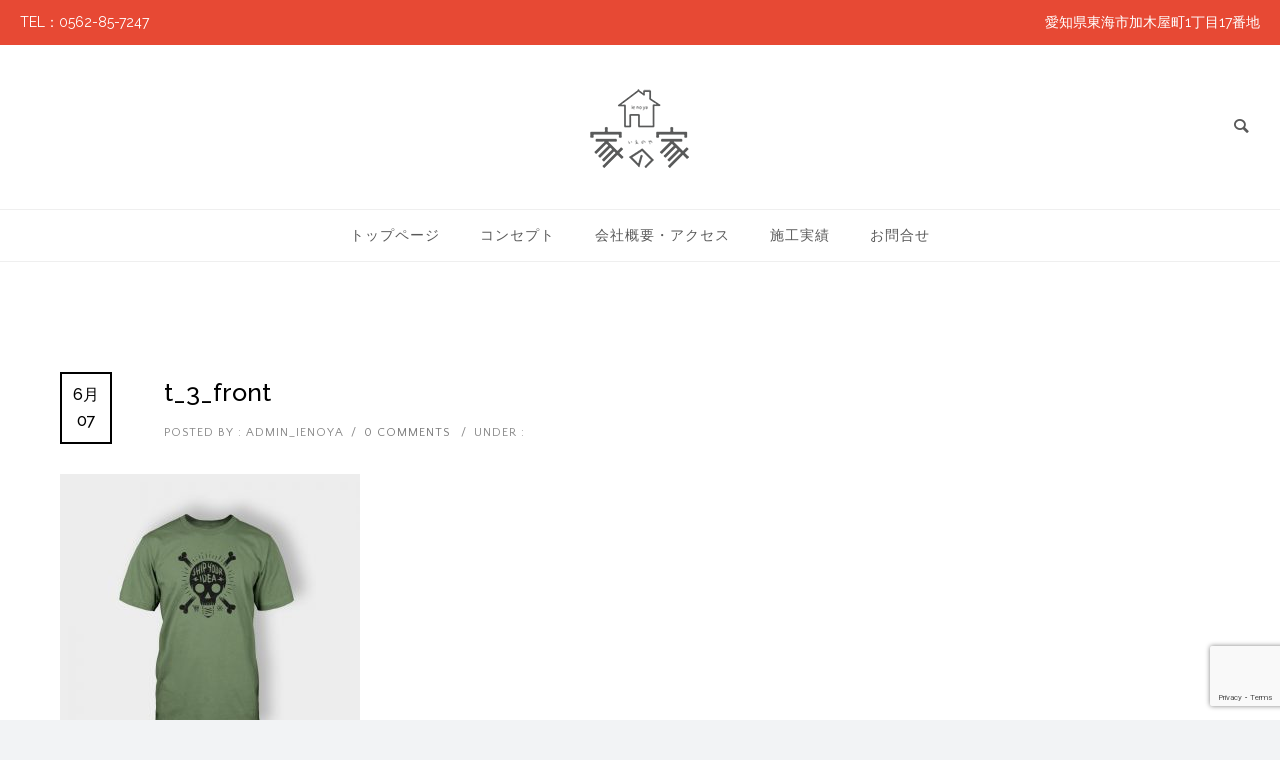

--- FILE ---
content_type: text/html; charset=UTF-8
request_url: https://ienoya.jp/t_3_front/
body_size: 19639
content:
<!doctype html>
<!-- paulirish.com/2008/conditional-stylesheets-vs-css-hacks-answer-neither/ -->
<!--[if lt IE 7]> <html class="no-js lt-ie9 lt-ie8 lt-ie7" lang="en"> <![endif]-->
<!--[if IE 7]>    <html class="no-js lt-ie9 lt-ie8" lang="en"> <![endif]-->
<!--[if IE 8]>    <html class="no-js lt-ie9" lang="en"> <![endif]-->
<!-- Consider adding a manifest.appcache: h5bp.com/d/Offline -->
<!--[if gt IE 8]><!--> 
<html class="no-js" lang="ja"> <!--<![endif]-->
<head>
	<meta charset="utf-8">
	<meta http-equiv="X-UA-Compatible" content="IE=edge,chrome=1" >
	<meta name="viewport" content="user-scalable=no, width=device-width, initial-scale=1, maximum-scale=1" />
    <meta name="apple-mobile-web-app-capable" content="yes" />
	    <title>T_3_front | 家の家（いえのや）</title>

		<!-- All in One SEO 4.1.5.3 -->
		<meta name="robots" content="max-image-preview:large" />

		<!-- Global site tag (gtag.js) - Google Analytics -->
<script async src="https://www.googletagmanager.com/gtag/js?id=UA-84200427-1"></script>
<script>
 window.dataLayer = window.dataLayer || [];
 function gtag(){dataLayer.push(arguments);}
 gtag('js', new Date());

 gtag('config', 'UA-84200427-1');
</script>
		<script type="application/ld+json" class="aioseo-schema">
			{"@context":"https:\/\/schema.org","@graph":[{"@type":"WebSite","@id":"https:\/\/ienoya.jp\/#website","url":"https:\/\/ienoya.jp\/","name":"\u5bb6\u306e\u5bb6\uff08\u3044\u3048\u306e\u3084\uff09","description":"\u611b\u77e5\u770c\u6771\u6d77\u5e02\u306e\u5efa\u7bc9\u4f1a\u793e","inLanguage":"ja","publisher":{"@id":"https:\/\/ienoya.jp\/#organization"}},{"@type":"Organization","@id":"https:\/\/ienoya.jp\/#organization","name":"\u5bb6\u306e\u5bb6\uff08\u3044\u3048\u306e\u3084\uff09","url":"https:\/\/ienoya.jp\/"},{"@type":"BreadcrumbList","@id":"https:\/\/ienoya.jp\/t_3_front\/#breadcrumblist","itemListElement":[{"@type":"ListItem","@id":"https:\/\/ienoya.jp\/#listItem","position":1,"item":{"@type":"WebPage","@id":"https:\/\/ienoya.jp\/","name":"\u30db\u30fc\u30e0","description":"\u611b\u77e5\u770c\u6771\u6d77\u5e02\u306e\u3001\u5bb6\u306e\u5bb6\uff08\u3044\u3048\u306e\u3084\uff09\u682a\u5f0f\u4f1a\u793e\u306f\u304a\u5ba2\u69d8\u306b\u89aa\u8eab\u306b\u306a\u3063\u305f\u5bb6\u3065\u304f\u308a,\u65b0\u7bc9,\u30ea\u30d5\u30a9\u30fc\u30e0,\u5e97\u8217\u8a2d\u8a08\u306a\u3069\u3092\u884c\u3063\u3066\u3044\u308b\u5efa\u7bc9\u4f1a\u793e\u3067\u3059\u3002","url":"https:\/\/ienoya.jp\/"},"nextItem":"https:\/\/ienoya.jp\/t_3_front\/#listItem"},{"@type":"ListItem","@id":"https:\/\/ienoya.jp\/t_3_front\/#listItem","position":2,"item":{"@type":"WebPage","@id":"https:\/\/ienoya.jp\/t_3_front\/","name":"T_3_front","url":"https:\/\/ienoya.jp\/t_3_front\/"},"previousItem":"https:\/\/ienoya.jp\/#listItem"}]},{"@type":"Person","@id":"https:\/\/ienoya.jp\/author\/admin_ienoya\/#author","url":"https:\/\/ienoya.jp\/author\/admin_ienoya\/","name":"admin_ienoya","image":{"@type":"ImageObject","@id":"https:\/\/ienoya.jp\/t_3_front\/#authorImage","url":"https:\/\/secure.gravatar.com\/avatar\/6e0a9b22c9fd1d750a11cf506fe0bda3?s=96&d=mm&r=g","width":96,"height":96,"caption":"admin_ienoya"}},{"@type":"ItemPage","@id":"https:\/\/ienoya.jp\/t_3_front\/#itempage","url":"https:\/\/ienoya.jp\/t_3_front\/","name":"T_3_front | \u5bb6\u306e\u5bb6\uff08\u3044\u3048\u306e\u3084\uff09","inLanguage":"ja","isPartOf":{"@id":"https:\/\/ienoya.jp\/#website"},"breadcrumb":{"@id":"https:\/\/ienoya.jp\/t_3_front\/#breadcrumblist"},"author":"https:\/\/ienoya.jp\/author\/admin_ienoya\/#author","creator":"https:\/\/ienoya.jp\/author\/admin_ienoya\/#author","datePublished":"2013-06-07T10:45:27+09:00","dateModified":"2013-06-07T10:45:27+09:00"}]}
		</script>
		<!-- All in One SEO -->

<link rel='dns-prefetch' href='//www.google.com' />
<link rel='dns-prefetch' href='//fonts.googleapis.com' />
<link rel='dns-prefetch' href='//s.w.org' />
<link rel="alternate" type="application/rss+xml" title="家の家（いえのや） &raquo; フィード" href="https://ienoya.jp/feed/" />
		<script type="text/javascript">
			window._wpemojiSettings = {"baseUrl":"https:\/\/s.w.org\/images\/core\/emoji\/13.1.0\/72x72\/","ext":".png","svgUrl":"https:\/\/s.w.org\/images\/core\/emoji\/13.1.0\/svg\/","svgExt":".svg","source":{"concatemoji":"https:\/\/ienoya.jp\/wp2112\/wp-includes\/js\/wp-emoji-release.min.js?ver=5.8.12"}};
			!function(e,a,t){var n,r,o,i=a.createElement("canvas"),p=i.getContext&&i.getContext("2d");function s(e,t){var a=String.fromCharCode;p.clearRect(0,0,i.width,i.height),p.fillText(a.apply(this,e),0,0);e=i.toDataURL();return p.clearRect(0,0,i.width,i.height),p.fillText(a.apply(this,t),0,0),e===i.toDataURL()}function c(e){var t=a.createElement("script");t.src=e,t.defer=t.type="text/javascript",a.getElementsByTagName("head")[0].appendChild(t)}for(o=Array("flag","emoji"),t.supports={everything:!0,everythingExceptFlag:!0},r=0;r<o.length;r++)t.supports[o[r]]=function(e){if(!p||!p.fillText)return!1;switch(p.textBaseline="top",p.font="600 32px Arial",e){case"flag":return s([127987,65039,8205,9895,65039],[127987,65039,8203,9895,65039])?!1:!s([55356,56826,55356,56819],[55356,56826,8203,55356,56819])&&!s([55356,57332,56128,56423,56128,56418,56128,56421,56128,56430,56128,56423,56128,56447],[55356,57332,8203,56128,56423,8203,56128,56418,8203,56128,56421,8203,56128,56430,8203,56128,56423,8203,56128,56447]);case"emoji":return!s([10084,65039,8205,55357,56613],[10084,65039,8203,55357,56613])}return!1}(o[r]),t.supports.everything=t.supports.everything&&t.supports[o[r]],"flag"!==o[r]&&(t.supports.everythingExceptFlag=t.supports.everythingExceptFlag&&t.supports[o[r]]);t.supports.everythingExceptFlag=t.supports.everythingExceptFlag&&!t.supports.flag,t.DOMReady=!1,t.readyCallback=function(){t.DOMReady=!0},t.supports.everything||(n=function(){t.readyCallback()},a.addEventListener?(a.addEventListener("DOMContentLoaded",n,!1),e.addEventListener("load",n,!1)):(e.attachEvent("onload",n),a.attachEvent("onreadystatechange",function(){"complete"===a.readyState&&t.readyCallback()})),(n=t.source||{}).concatemoji?c(n.concatemoji):n.wpemoji&&n.twemoji&&(c(n.twemoji),c(n.wpemoji)))}(window,document,window._wpemojiSettings);
		</script>
		<style type="text/css">
img.wp-smiley,
img.emoji {
	display: inline !important;
	border: none !important;
	box-shadow: none !important;
	height: 1em !important;
	width: 1em !important;
	margin: 0 .07em !important;
	vertical-align: -0.1em !important;
	background: none !important;
	padding: 0 !important;
}
</style>
	<link rel='stylesheet' id='wp-block-library-css'  href='https://ienoya.jp/wp2112/wp-includes/css/dist/block-library/style.min.css?ver=5.8.12' type='text/css' media='all' />
<link rel='stylesheet' id='gdprmagnificpopup-css'  href='https://ienoya.jp/wp2112/wp-content/plugins/be-gdpr/public/css/magnific-popup.css?ver=1.1.4' type='text/css' media='all' />
<link rel='stylesheet' id='be-gdpr-css'  href='https://ienoya.jp/wp2112/wp-content/plugins/be-gdpr/public/css/be-gdpr-public.css?ver=1.1.4' type='text/css' media='all' />
<link rel='stylesheet' id='contact-form-7-css'  href='https://ienoya.jp/wp2112/wp-content/plugins/contact-form-7/includes/css/styles.css?ver=5.5.3' type='text/css' media='all' />
<link rel='stylesheet' id='be-slider-css'  href='https://ienoya.jp/wp2112/wp-content/plugins/oshine-modules/public/css/be-slider.css?ver=5.8.12' type='text/css' media='all' />
<link rel='stylesheet' id='oshine-modules-css'  href='https://ienoya.jp/wp2112/wp-content/plugins/oshine-modules/public/css/oshine-modules.css?ver=3.2' type='text/css' media='all' />
<link rel='stylesheet' id='tatsu-main-css'  href='https://ienoya.jp/wp2112/wp-content/plugins/tatsu/public/css/tatsu.min.css?ver=3.3.8' type='text/css' media='all' />
<link rel='stylesheet' id='oshine_icons-css'  href='https://ienoya.jp/wp2112/wp-content/themes/oshin/fonts/icomoon/style.css?ver=1.0' type='text/css' media='all' />
<link rel='stylesheet' id='typehub-css'  href='https://ienoya.jp/wp2112/wp-content/plugins/typehub/public/css/typehub-public.css?ver=2.0.6' type='text/css' media='all' />
<link rel='stylesheet' id='typehub-google-fonts-css'  href='//fonts.googleapis.com/css?family=Montserrat%3A400%2C700%7CRaleway%3A400%2C500%2C600%7CMontaga%3A400%7CCrimson+Text%3A400Italic%7CSource+Sans+Pro%3A400%7CQuattrocento+Sans%3A400%7COpen+Sans%3A400&#038;ver=1.0' type='text/css' media='all' />
<link rel='stylesheet' id='be-themes-bb-press-css-css'  href='https://ienoya.jp/wp2112/wp-content/themes/oshin/bb-press/bb-press.css?ver=5.8.12' type='text/css' media='all' />
<link rel='stylesheet' id='be-style-main-css-css'  href='https://ienoya.jp/wp2112/wp-content/themes/oshin/css/main.css?ver=1.0' type='text/css' media='all' />
<link rel='stylesheet' id='be-style-top-header-css'  href='https://ienoya.jp/wp2112/wp-content/themes/oshin/css/headers/top-header.css?ver=1.0' type='text/css' media='all' />
<link rel='stylesheet' id='be-style-responsive-header-css'  href='https://ienoya.jp/wp2112/wp-content/themes/oshin/css/headers/responsive-header.css?ver=1.0' type='text/css' media='all' />
<link rel='stylesheet' id='be-style-multilevel-menu-css'  href='https://ienoya.jp/wp2112/wp-content/themes/oshin/css/headers/multilevel-menu.css?ver=1.0' type='text/css' media='all' />
<link rel='stylesheet' id='be-themes-layout-css'  href='https://ienoya.jp/wp2112/wp-content/themes/oshin/css/layout.css?ver=1.0' type='text/css' media='all' />
<link rel='stylesheet' id='magnific-popup-css'  href='https://ienoya.jp/wp2112/wp-content/themes/oshin/css/vendor/magnific-popup.css?ver=5.8.12' type='text/css' media='all' />
<link rel='stylesheet' id='scrollbar-css'  href='https://ienoya.jp/wp2112/wp-content/themes/oshin/css/vendor/scrollbar.css?ver=5.8.12' type='text/css' media='all' />
<link rel='stylesheet' id='flickity-css'  href='https://ienoya.jp/wp2112/wp-content/themes/oshin/css/vendor/flickity.css?ver=5.8.12' type='text/css' media='all' />
<link rel='stylesheet' id='be-custom-fonts-css'  href='https://ienoya.jp/wp2112/wp-content/themes/oshin/fonts/fonts.css?ver=1.0' type='text/css' media='all' />
<link rel='stylesheet' id='be-style-css-css'  href='https://ienoya.jp/wp2112/wp-content/themes/oshin_child/style.css?ver=1.0' type='text/css' media='all' />
<link rel='stylesheet' id='msl-main-css'  href='https://ienoya.jp/wp2112/wp-content/plugins/master-slider/public/assets/css/masterslider.main.css?ver=3.7.10' type='text/css' media='all' />
<link rel='stylesheet' id='msl-custom-css'  href='https://ienoya.jp/wp2112/wp-content/uploads/master-slider/custom.css?ver=2.8' type='text/css' media='all' />
<script type='text/javascript' src='https://ienoya.jp/wp2112/wp-includes/js/jquery/jquery.min.js?ver=3.6.0' id='jquery-core-js'></script>
<script type='text/javascript' src='https://ienoya.jp/wp2112/wp-includes/js/jquery/jquery-migrate.min.js?ver=3.3.2' id='jquery-migrate-js'></script>
<script type='text/javascript' id='be-gdpr-js-extra'>
/* <![CDATA[ */
var beGdprConcerns = {"youtube":{"label":"Youtube","description":"Consent to display content from YouTube.","required":false},"vimeo":{"label":"Vimeo","description":"Consent to display content from Vimeo.","required":false},"gmaps":{"label":"Google Maps","description":"Consent to display content from Google Maps.","required":false}};
/* ]]> */
</script>
<script type='text/javascript' src='https://ienoya.jp/wp2112/wp-content/plugins/be-gdpr/public/js/be-gdpr-public.js?ver=1.1.4' id='be-gdpr-js'></script>
<script type='text/javascript' src='https://ienoya.jp/wp2112/wp-content/plugins/typehub/public/js/webfont.min.js?ver=5.8.12' id='webfontloader-js'></script>
<script type='text/javascript' id='webfontloader-js-after'>
WebFont.load( { custom: { families: ['Droid Serif:400italic'], urls: [] }, })
</script>
<script type='text/javascript' src='https://ienoya.jp/wp2112/wp-content/themes/oshin/js/vendor/modernizr.js?ver=5.8.12' id='modernizr-js'></script>
<link rel="https://api.w.org/" href="https://ienoya.jp/wp-json/" /><link rel="alternate" type="application/json" href="https://ienoya.jp/wp-json/wp/v2/media/27" /><link rel="EditURI" type="application/rsd+xml" title="RSD" href="https://ienoya.jp/wp2112/xmlrpc.php?rsd" />
<link rel="wlwmanifest" type="application/wlwmanifest+xml" href="https://ienoya.jp/wp2112/wp-includes/wlwmanifest.xml" /> 
<meta name="generator" content="WordPress 5.8.12" />
<link rel='shortlink' href='https://ienoya.jp/?p=27' />
<link rel="alternate" type="application/json+oembed" href="https://ienoya.jp/wp-json/oembed/1.0/embed?url=https%3A%2F%2Fienoya.jp%2Ft_3_front%2F" />
<link rel="alternate" type="text/xml+oembed" href="https://ienoya.jp/wp-json/oembed/1.0/embed?url=https%3A%2F%2Fienoya.jp%2Ft_3_front%2F&#038;format=xml" />
<script>var ms_grabbing_curosr = 'https://ienoya.jp/wp2112/wp-content/plugins/master-slider/public/assets/css/common/grabbing.cur', ms_grab_curosr = 'https://ienoya.jp/wp2112/wp-content/plugins/master-slider/public/assets/css/common/grab.cur';</script>
<meta name="generator" content="MasterSlider 3.7.10 - Responsive Touch Image Slider | avt.li/msf" />
<style id = "be-dynamic-css" type="text/css"> 
body {
    background-color: rgb(242,243,245);background-color: rgba(242,243,245,1);}
.layout-box #header-inner-wrap, 
#header-inner-wrap,
body.header-transparent #header #header-inner-wrap.no-transparent,
.left-header .sb-slidebar.sb-left,
.left-header .sb-slidebar.sb-left #slidebar-menu a::before 
{
    background-color: rgb(255,255,255);background-color: rgba(255,255,255,1);}
#mobile-menu, 
#mobile-menu ul {
    background-color: rgb(0,0,0);background-color: rgba(0,0,0,1);}

  #mobile-menu li{
    border-bottom-color: #efefef ;
  }


body.header-transparent #header-inner-wrap{
  background: transparent;
}
.be-gdpr-modal-item input:checked + .slider{
  background-color: #60c4e5;
}
.be-gdpr-modal-iteminput:focus + .slider {
  box-shadow: 0 0 1px  #60c4e5;
}
.be-gdpr-modal-item .slider:before {
  background-color:#ffffff;
}
.be-gdpr-cookie-notice-bar .be-gdpr-cookie-notice-button{
  background: #60c4e5;
  color: #ffffff;
}

#header .header-border{
 border-bottom: 0px none #efefef;
}
#header-top-bar{
    background-color: rgb(231,73,52);background-color: rgba(231,73,52,1);    border-bottom: 1px none #323232;
    color: #ffffff;
}
#header-top-bar #topbar-menu li a{
    color: #ffffff;
}
#header-bottom-bar{
    background-color: rgb(255,255,255);background-color: rgba(255,255,255,0);    border-top: 1px solid #efefef;
    border-bottom: 1px solid #efefef;
}

/*Adjusted the timings for the new effects*/
body.header-transparent #header #header-inner-wrap {
	-webkit-transition: background .25s ease, box-shadow .25s ease, opacity 700ms cubic-bezier(0.645, 0.045, 0.355, 1), transform 700ms cubic-bezier(0.645, 0.045, 0.355, 1);
	-moz-transition: background .25s ease, box-shadow .25s ease, opacity 700ms cubic-bezier(0.645, 0.045, 0.355, 1), transform 700ms cubic-bezier(0.645, 0.045, 0.355, 1);
	-o-transition: background .25s ease, box-shadow .25s ease, opacity 700ms cubic-bezier(0.645, 0.045, 0.355, 1), transform 700ms cubic-bezier(0.645, 0.045, 0.355, 1);
	transition: background .25s ease, box-shadow .25s ease, opacity 700ms cubic-bezier(0.645, 0.045, 0.355, 1), transform 700ms cubic-bezier(0.645, 0.045, 0.355, 1);
}

body.header-transparent.semi #header .semi-transparent{
  background-color: rgb(0,0,0);background-color: rgba(0,0,0,0.41);  !important ;
}
body.header-transparent.semi #content {
    padding-top: 100px;
}

#content,
#blog-content {
    background-color: rgb(255,255,255);background-color: rgba(255,255,255,1);}
#bottom-widgets {
    background-color: rgb(128,130,126);background-color: rgba(128,130,126,1);}
#footer {
  background-color: rgb(114,114,114);background-color: rgba(114,114,114,1);}
#footer .footer-border{
  border-bottom: 0px none ;
}
.page-title-module-custom {
	background-color: rgb(255,255,255);background-color: rgba(255,255,255,1);}
#portfolio-title-nav-wrap{
  background-color : #ffffff;
}
#navigation .sub-menu,
#navigation .children,
#navigation-left-side .sub-menu,
#navigation-left-side .children,
#navigation-right-side .sub-menu,
#navigation-right-side .children {
  background-color: rgb(0,0,0);background-color: rgba(0,0,0,1);}
.sb-slidebar.sb-right {
  background-color: rgb(58,58,58);background-color: rgba(58,58,58,0.88);}
.left-header .left-strip-wrapper,
.left-header #left-header-mobile {
  background-color : #ffffff ;
}
.layout-box-top,
.layout-box-bottom,
.layout-box-right,
.layout-box-left,
.layout-border-header-top #header-inner-wrap,
.layout-border-header-top.layout-box #header-inner-wrap, 
body.header-transparent .layout-border-header-top #header #header-inner-wrap.no-transparent {
  background-color: rgb(211,211,211);background-color: rgba(211,211,211,1);}

.left-header.left-sliding.left-overlay-menu .sb-slidebar{
  background-color: rgb(8,8,8);background-color: rgba(8,8,8,0.95);  
}
.top-header.top-overlay-menu .sb-slidebar{
  background-color: rgb(58,58,58);background-color: rgba(58,58,58,0.88);}
.search-box-wrapper{
  background-color: rgb(255,255,255);background-color: rgba(255,255,255,0.85);}
.search-box-wrapper.style1-header-search-widget input[type="text"]{
  background-color: transparent !important;
  color: #000000;
  border: 1px solid  #000000;
}
.search-box-wrapper.style2-header-search-widget input[type="text"]{
  background-color: transparent !important;
  color: #000000;
  border: none !important;
  box-shadow: none !important;
}
.search-box-wrapper .searchform .search-icon{
  color: #000000;
}
#header-top-bar-right .search-box-wrapper.style1-header-search-widget input[type="text"]{
  border: none; 
}


.post-title ,
.post-date-wrap {
  margin-bottom: 12px;
}

/* ======================
    Dynamic Border Styling
   ====================== */


.layout-box-top,
.layout-box-bottom {
  height: 30px;
}

.layout-box-right,
.layout-box-left {
  width: 30px;
}

#main.layout-border,
#main.layout-border.layout-border-header-top{
  padding: 30px;
}
.left-header #main.layout-border {
    padding-left: 0px;
}
#main.layout-border.layout-border-header-top {
  padding-top: 0px;
}
.be-themes-layout-layout-border #logo-sidebar,
.be-themes-layout-layout-border-header-top #logo-sidebar{
  margin-top: 70px;
}

/*Left Static Menu*/
.left-header.left-static.be-themes-layout-layout-border #main-wrapper{
  margin-left: 310px;
}
.left-header.left-static.be-themes-layout-layout-border .sb-slidebar.sb-left {
  left: 30px;
}

/*Right Slidebar*/

body.be-themes-layout-layout-border-header-top .sb-slidebar.sb-right,
body.be-themes-layout-layout-border .sb-slidebar.sb-right {
  right: -250px; 
}
.be-themes-layout-layout-border-header-top .sb-slidebar.sb-right.opened,
.be-themes-layout-layout-border .sb-slidebar.sb-right.opened {
  right: 30px;
}

/* Top-overlay menu on opening, header moves sideways bug. Fixed on the next line code */
/*body.be-themes-layout-layout-border-header-top.top-header.slider-bar-opened #main #header #header-inner-wrap.no-transparent.top-animate,
body.be-themes-layout-layout-border.top-header.slider-bar-opened #main #header #header-inner-wrap.no-transparent.top-animate {
  right: 310px;
}*/

body.be-themes-layout-layout-border-header-top.top-header:not(.top-overlay-menu).slider-bar-opened #main #header #header-inner-wrap.no-transparent.top-animate,
body.be-themes-layout-layout-border.top-header:not(.top-overlay-menu).slider-bar-opened #main #header #header-inner-wrap.no-transparent.top-animate {
  right: 310px;
}

/* Now not needed mostly, as the hero section image is coming properly */


/*Single Page Version*/
body.be-themes-layout-layout-border-header-top.single-page-version .single-page-nav-wrap,
body.be-themes-layout-layout-border.single-page-version .single-page-nav-wrap {
  right: 50px;
}

/*Split Screen Page Template*/
.top-header .layout-border #content.page-split-screen-left {
  margin-left: calc(50% + 15px);
} 
.top-header.page-template-page-splitscreen-left .layout-border .header-hero-section {
  width: calc(50% - 15px);
} 

.top-header .layout-border #content.page-split-screen-right {
  width: calc(50% - 15px);
} 
.top-header.page-template-page-splitscreen-right .layout-border .header-hero-section {
  left: calc(50% - 15px);
} 
  
 
@media only screen and (max-width: 960px) {
  body.be-themes-layout-layout-border-header-top.single-page-version .single-page-nav-wrap,
  body.be-themes-layout-layout-border.single-page-version .single-page-nav-wrap {
    right: 35px;
  }
  body.be-themes-layout-layout-border-header-top .sb-slidebar.sb-right, 
  body.be-themes-layout-layout-border .sb-slidebar.sb-right {
    right: -280px;
  }
  #main.layout-border,
  #main.layout-border.layout-border-header-top {
    padding: 0px !important;
  }
  .top-header .layout-border #content.page-split-screen-left,
  .top-header .layout-border #content.page-split-screen-right {
      margin-left: 0px;
      width:100%;
  }
  .top-header.page-template-page-splitscreen-right .layout-border .header-hero-section,
  .top-header.page-template-page-splitscreen-left .layout-border .header-hero-section {
      width:100%;
  }
}




.filters.single_border .filter_item{
    border-color: #60c4e5;
}
.filters.rounded .current_choice{
    border-radius: 50px;
    background-color: #60c4e5;
    color: #ffffff;
}
.filters.single_border .current_choice,
.filters.border .current_choice{
    color: #60c4e5;
}

.exclusive-mobile-bg .menu-controls{
  background-color: background-color: rgb(255,255,255);background-color: rgba(255,255,255,0);;
}
    #header .be-mobile-menu-icon span {
        background-color : #323232;
    } 
    #header-controls-right,
    #header-controls-left,
    .overlay-menu-close,
    .be-overlay-menu-close {
      color : #323232;
    }

#header .exclusive-mobile-bg .be-mobile-menu-icon,
#header .exclusive-mobile-bg .be-mobile-menu-icon span,
#header-inner-wrap.background--light.transparent.exclusive-mobile-bg .be-mobile-menu-icon,
#header-inner-wrap.background--light.transparent.exclusive-mobile-bg .be-mobile-menu-icon span,
#header-inner-wrap.background--dark.transparent.exclusive-mobile-bg .be-mobile-menu-icon,
#header-inner-wrap.background--dark.transparent.exclusive-mobile-bg .be-mobile-menu-icon span {
  background-color: #323232}
.be-mobile-menu-icon{
  width: 18px;
  height: 2px;
}
.be-mobile-menu-icon .hamburger-line-1{
  top: -5px;
}
.be-mobile-menu-icon .hamburger-line-3{
  top: 5px;
}

.thumb-title-wrap {
  color: #ffffff;
}


#bottom-widgets .widget ul li a, #bottom-widgets a {
	color: inherit;
}

#bottom-widgets .tagcloud a:hover {
  color: #ffffff;
}


a, a:visited, a:hover,
#bottom-widgets .widget ul li a:hover, 
#bottom-widgets a:hover{
  color: #60c4e5;
}

#header-top-menu a:hover,
#navigation .current_page_item a,
#navigation .current_page_item a:hover,
#navigation a:hover,
#navigation-left-side .current_page_item a,
#navigation-left-side .current_page_item a:hover,
#navigation-left-side a:hover,
#navigation-right-side .current_page_item a,
#navigation-right-side .current_page_item a:hover,
#navigation-right-side a:hover,
#menu li.current-menu-ancestor > a,
#navigation-left-side .current-menu-item > a,
#navigation-right-side .current-menu-item > a,
#navigation .current-menu-item > a,
#navigation .sub-menu .current-menu-item > a,
#navigation .sub-menu a:hover,
#navigation .children .current-menu-item > a,
#navigation .children a:hover,
#slidebar-menu .current-menu-item > a,
.special-header-menu a:hover + .mobile-sub-menu-controller i,
.special-header-menu #slidebar-menu a:hover,
.special-header-menu .sub-menu a:hover,
.single-page-version #navigation a:hover,
.single-page-version #navigation-left-side a:hover,
.single-page-version #navigation-right-side a:hover,
.single-page-version #navigation .current-section.current_page_item a,
.single-page-version #navigation-left-side .current-section.current_page_item a,
.single-page-version #navigation-right-side .current-section.current_page_item a,
.single-page-version #slidebar-menu .current-section.current_page_item a,
.single-page-version #navigation .current_page_item a:hover,
.single-page-version #navigation-left-side .current_page_item a:hover,
.single-page-version #navigation-right-side .current_page_item a:hover,
.single-page-version #slidebar-menu .current_page_item a:hover,
.be-sticky-sections #navigation a:hover,
.be-sticky-sections #navigation-left-side a:hover,
.be-sticky-sections #navigation-right-side a:hover,
.be-sticky-sections #navigation .current-section.current_page_item a,
.be-sticky-sections #navigation-left-side .current-section.current_page_item a,
.be-sticky-sections #navigation-right-side .current-section.current_page_item a,
.be-sticky-sections #navigation .current_page_item a:hover,
.be-sticky-sections #navigation-left-side .current_page_item a:hover,
.be-sticky-sections #navigation-right-side .current_page_item a:hover,
#navigation .current-menu-ancestor > a,
#navigation-left-side .current-menu-ancestor > a,
#navigation-right-side .current-menu-ancestor > a,
#slidebar-menu .current-menu-ancestor > a,
.special-header-menu .current-menu-item > a,
.sb-left #slidebar-menu a:hover {
	color: #60c4e5;
}

#navigation .current_page_item ul li a,
#navigation-left-side .current_page_item ul li a,
#navigation-right-side .current_page_item ul li a,
.single-page-version #navigation .current_page_item a,
.single-page-version #navigation-left-side .current_page_item a,
.single-page-version #navigation-right-side .current_page_item a,
.single-page-version #slidebar-menu .current_page_item a,
.single-page-version #navigation .sub-menu .current-menu-item > a,
.single-page-version #navigation .children .current-menu-item > a 
.be-sticky-sections #navigation .current_page_item a,
.be-sticky-sections #navigation-left-side .current_page_item a,
.be-sticky-sections #navigation-right-side .current_page_item a,
.be-sticky-sections #navigation .sub-menu .current-menu-item > a,
.be-sticky-sections #navigation .children .current-menu-item > a {
  color: inherit;
}

.be-nav-link-effect-1 a::after,
.be-nav-link-effect-2 a::after,
.be-nav-link-effect-3 a::after{
  background-color: rgb(96,196,229);background-color: rgba(96,196,229,1);}


#portfolio-title-nav-wrap .portfolio-nav a {
 color:   #d2d2d2; 
}
#portfolio-title-nav-wrap .portfolio-nav a .home-grid-icon span{
  background-color: #d2d2d2; 
}
#portfolio-title-nav-wrap .portfolio-nav a:hover {
 color:   #000000; 
}
#portfolio-title-nav-wrap .portfolio-nav a:hover .home-grid-icon span{
  background-color: #000000; 
}

.page-title-module-custom .header-breadcrumb {
  line-height: 36px;
}
#portfolio-title-nav-bottom-wrap h6, 
#portfolio-title-nav-bottom-wrap ul li a, 
.single_portfolio_info_close,
#portfolio-title-nav-bottom-wrap .slider-counts{
  background-color: rgb(,,);background-color: rgba(,,,);}

.more-link.style2-button:hover {
  border-color: #60c4e5 !important;
  background: #60c4e5 !important;
  color: #ffffff !important;
}
.woocommerce a.button, .woocommerce-page a.button, 
.woocommerce button.button, .woocommerce-page button.button, 
.woocommerce input.button, .woocommerce-page input.button, 
.woocommerce #respond input#submit, .woocommerce-page #respond input#submit,
.woocommerce #content input.button, .woocommerce-page #content input.button {
  background: transparent !important;
  color: #000 !important;
  border-color: #000 !important;
  border-style: solid !important;
  border-width: 2px !important;
  background: #000000 !important;
  color: #ffffff !important;
  border-width: 0px !important;
  border-color: #000000 !important;
  line-height: 41px;
  text-transform: uppercase;
}
.woocommerce a.button:hover, .woocommerce-page a.button:hover, 
.woocommerce button.button:hover, .woocommerce-page button.button:hover, 
.woocommerce input.button:hover, .woocommerce-page input.button:hover, 
.woocommerce #respond input#submit:hover, .woocommerce-page #respond input#submit:hover,
.woocommerce #content input.button:hover, .woocommerce-page #content input.button:hover {
  background: #e0a240 !important;
  color: #fff !important;
  border-color: #e0a240 !important;
  border-width: 2px !important;
  background: #ff4d00 !important;
  color: #ffffff !important;
  border-color: #ff4d00 !important;

}
.woocommerce a.button.alt, .woocommerce-page a.button.alt, 
.woocommerce .button.alt, .woocommerce-page .button.alt, 
.woocommerce input.button.alt, .woocommerce-page input.button.alt,
.woocommerce input[type="submit"].alt, .woocommerce-page input[type="submit"].alt, 
.woocommerce #respond input#submit.alt, .woocommerce-page #respond input#submit.alt,
.woocommerce #content input.button.alt, .woocommerce-page #content input.button.alt {
  background: #e0a240 !important;
  color: #fff !important;
  border-color: #e0a240 !important;
  border-style: solid !important;
  border-width: 2px !important;
  background: transparent !important;
  color: #000000 !important;
  border-width: 2px !important;
  border-color: #000000 !important;
  line-height: 41px;
  text-transform: uppercase;
}
.woocommerce a.button.alt:hover, .woocommerce-page a.button.alt:hover, 
.woocommerce .button.alt:hover, .woocommerce-page .button.alt:hover, 
.woocommerce input[type="submit"].alt:hover, .woocommerce-page input[type="submit"].alt:hover, 
.woocommerce input.button.alt:hover, .woocommerce-page input.button.alt:hover, 
.woocommerce #respond input#submit.alt:hover, .woocommerce-page #respond input#submit.alt:hover,
.woocommerce #content input.button.alt:hover, .woocommerce-page #content input.button.alt:hover {
  background: transparent !important;
  color: #000 !important;
  border-color: #000 !important;
  border-style: solid !important;
  border-width: 2px !important;
  background: #ff4d00 !important;
  color: #ffffff !important;
  border-color: #ff4d00 !important;
}

.woocommerce .woocommerce-message a.button, 
.woocommerce-page .woocommerce-message a.button,
.woocommerce .woocommerce-message a.button:hover,
.woocommerce-page .woocommerce-message a.button:hover {
  border: none !important;
  color: #fff !important;
  background: none !important;
}

.woocommerce .woocommerce-ordering select.orderby, 
.woocommerce-page .woocommerce-ordering select.orderby {
      border-color: #eeeeee;
}

.style7-blog .post-title{
  margin-bottom: 9px;
}

.style8-blog .post-comment-wrap a:hover{
    color : #60c4e5;
}

  .style8-blog .element:not(.be-image-post) .post-details-wrap{
    background-color: #ffffff ;
  }

.accordion .accordion-head.with-bg.ui-accordion-header-active{
  background-color: #60c4e5 !important;
  color: #ffffff !important;
}

#portfolio-title-nav-wrap{
  padding-top: 15px;
  padding-bottom: 15px;
  border-bottom: 1px solid #e8e8e8;
}

#portfolio-title-nav-bottom-wrap h6, 
#portfolio-title-nav-bottom-wrap ul, 
.single_portfolio_info_close .font-icon,
.slider-counts{
  color:  #f2f5f8 ;
}
#portfolio-title-nav-bottom-wrap .home-grid-icon span{
  background-color: #f2f5f8 ;
}
#portfolio-title-nav-bottom-wrap h6:hover,
#portfolio-title-nav-bottom-wrap ul a:hover,
#portfolio-title-nav-bottom-wrap .slider-counts:hover,
.single_portfolio_info_close:hover {
  background-color: rgb(235,73,73);background-color: rgba(235,73,73,0.85);}

#portfolio-title-nav-bottom-wrap h6:hover,
#portfolio-title-nav-bottom-wrap ul a:hover,
#portfolio-title-nav-bottom-wrap .slider-counts:hover,
.single_portfolio_info_close:hover .font-icon{
  color:  #000000 ;
}
#portfolio-title-nav-bottom-wrap ul a:hover .home-grid-icon span{
  background-color: #000000 ;
}
/* ======================
    Layout 
   ====================== */


body #header-inner-wrap.top-animate #navigation, 
body #header-inner-wrap.top-animate .header-controls, 
body #header-inner-wrap.stuck #navigation, 
body #header-inner-wrap.stuck .header-controls {
	-webkit-transition: line-height 0.5s ease;
	-moz-transition: line-height 0.5s ease;
	-ms-transition: line-height 0.5s ease;
	-o-transition: line-height 0.5s ease;
	transition: line-height 0.5s ease;
}
	
.header-cart-controls .cart-contents span{
	background: #646464;
}
.header-cart-controls .cart-contents span{
	color: #f5f5f5;
}

.left-sidebar-page,
.right-sidebar-page, 
.no-sidebar-page .be-section-pad:first-child, 
.page-template-page-940-php #content , 
.no-sidebar-page #content-wrap, 
.portfolio-archives.no-sidebar-page #content-wrap {
    padding-top: 80px;
    padding-bottom: 80px;
}  
.no-sidebar-page #content-wrap.page-builder{
    padding-top: 0px;
    padding-bottom: 0px;
}
.left-sidebar-page .be-section:first-child, 
.right-sidebar-page .be-section:first-child, 
.dual-sidebar-page .be-section:first-child {
    padding-top: 0 !important;
}

.style1 .logo,
.style4 .logo,
#left-header-mobile .logo,
.style3 .logo,
.style7 .logo,
.style10 .logo{
  padding-top: 35px;
  padding-bottom: 35px;
}

.style5 .logo,
.style6 .logo{
  margin-top: 35px;
  margin-bottom: 35px;
}
#footer-wrap {
  padding-top: 25px;  
  padding-bottom: 25px;  
}

/* ======================
    Colors 
   ====================== */


.sec-bg,
.gallery_content,
.fixed-sidebar-page .fixed-sidebar,
.style3-blog .blog-post.element .element-inner,
.style4-blog .blog-post,
.blog-post.format-link .element-inner,
.blog-post.format-quote .element-inner,
.woocommerce ul.products li.product, 
.woocommerce-page ul.products li.product,
.chosen-container.chosen-container-single .chosen-drop,
.chosen-container.chosen-container-single .chosen-single,
.chosen-container.chosen-container-active.chosen-with-drop .chosen-single {
  background: #ffffff;
}
.sec-color,
.post-meta a,
.pagination a, .pagination a:visited, .pagination span, .pages_list a,
input[type="text"], input[type="email"], input[type="password"],
textarea,
.gallery_content,
.fixed-sidebar-page .fixed-sidebar,
.style3-blog .blog-post.element .element-inner,
.style4-blog .blog-post,
.blog-post.format-link .element-inner,
.blog-post.format-quote .element-inner,
.woocommerce ul.products li.product, 
.woocommerce-page ul.products li.product,
.chosen-container.chosen-container-single .chosen-drop,
.chosen-container.chosen-container-single .chosen-single,
.chosen-container.chosen-container-active.chosen-with-drop .chosen-single {
  color: #7a7a7a;
}

.woocommerce .quantity .plus, .woocommerce .quantity .minus, .woocommerce #content .quantity .plus, .woocommerce #content .quantity .minus, .woocommerce-page .quantity .plus, .woocommerce-page .quantity .minus, .woocommerce-page #content .quantity .plus, .woocommerce-page #content .quantity .minus,
.woocommerce .quantity input.qty, .woocommerce #content .quantity input.qty, .woocommerce-page .quantity input.qty, .woocommerce-page #content .quantity input.qty {
  background: #ffffff; 
  color: #7a7a7a;
  border-color: #eeeeee;
}

.woocommerce div.product .woocommerce-tabs ul.tabs li, .woocommerce #content div.product .woocommerce-tabs ul.tabs li, .woocommerce-page div.product .woocommerce-tabs ul.tabs li, .woocommerce-page #content div.product .woocommerce-tabs ul.tabs li {
  color: #7a7a7a!important;
}

.chosen-container .chosen-drop,
nav.woocommerce-pagination,
.summary.entry-summary .price,
.portfolio-details.style2 .gallery-side-heading-wrap,
#single-author-info,
.single-page-atts,
article.comment {
  border-color: #eeeeee !important;
}

.fixed-sidebar-page #page-content{
  background: #efefef; 
}


.sec-border,
input[type="text"], input[type="email"], input[type="tel"], input[type="password"],
textarea {
  border: 2px solid #eeeeee;
}
.chosen-container.chosen-container-single .chosen-single,
.chosen-container.chosen-container-active.chosen-with-drop .chosen-single {
  border: 2px solid #eeeeee;
}

.woocommerce table.shop_attributes th, .woocommerce-page table.shop_attributes th,
.woocommerce table.shop_attributes td, .woocommerce-page table.shop_attributes td {
    border: none;
    border-bottom: 1px solid #eeeeee;
    padding-bottom: 5px;
}

.woocommerce .widget_price_filter .price_slider_wrapper .ui-widget-content, .woocommerce-page .widget_price_filter .price_slider_wrapper .ui-widget-content{
    border: 1px solid #eeeeee;
}
.pricing-table .pricing-title,
.chosen-container .chosen-results li {
  border-bottom: 1px solid #eeeeee;
}


.separator {
  border:0;
  height:1px;
  color: #eeeeee;
  background-color: #eeeeee;
}

.alt-color,
li.ui-tabs-active h6 a,
a,
a:visited,
.social_media_icons a:hover,
.post-title a:hover,
.fn a:hover,
a.team_icons:hover,
.recent-post-title a:hover,
.widget_nav_menu ul li.current-menu-item a,
.widget_nav_menu ul li.current-menu-item:before,
.woocommerce ul.cart_list li a:hover,
.woocommerce ul.product_list_widget li a:hover,
.woocommerce-page ul.cart_list li a:hover,
.woocommerce-page ul.product_list_widget li a:hover,
.woocommerce-page .product-categories li a:hover,
.woocommerce ul.products li.product .product-meta-data h3:hover,
.woocommerce table.cart a.remove:hover, .woocommerce #content table.cart a.remove:hover, .woocommerce-page table.cart a.remove:hover, .woocommerce-page #content table.cart a.remove:hover,
td.product-name a:hover,
.woocommerce-page #content .quantity .plus:hover,
.woocommerce-page #content .quantity .minus:hover,
.post-category a:hover,
.menu-card-item-stared {
    color: #60c4e5;
}

a.custom-like-button.no-liked{
  color: rgba(255,255,255,0.5);
}

a.custom-like-button.liked{
  color: rgba(255,255,255,1);
}


.content-slide-wrap .flex-control-paging li a.flex-active,
.content-slide-wrap .flex-control-paging li.flex-active a:before {
  background: #60c4e5 !important;
  border-color: #60c4e5 !important;
}


#navigation .menu > ul > li.mega > ul > li {
  border-color: transparent;
}

  .sb-slidebar.sb-right .menu{
    border-top: 1px solid #2d2d2d;
    border-bottom: 1px solid #2d2d2d;
}
.post-title a:hover {
    color: #60c4e5 !important;
}

.alt-bg,
input[type="submit"],
.tagcloud a:hover,
.pagination a:hover,
.widget_tag_cloud a:hover,
.pagination .current,
.trigger_load_more .be-button,
.trigger_load_more .be-button:hover {
    background-color: #60c4e5;
    transition: 0.2s linear all;
}
.mejs-controls .mejs-time-rail .mejs-time-current ,
.mejs-controls .mejs-horizontal-volume-slider .mejs-horizontal-volume-current,
.woocommerce span.onsale, 
.woocommerce-page span.onsale, 
.woocommerce a.add_to_cart_button.button.product_type_simple.added,
.woocommerce-page .widget_shopping_cart_content .buttons a.button:hover,
.woocommerce nav.woocommerce-pagination ul li span.current, 
.woocommerce nav.woocommerce-pagination ul li a:hover, 
.woocommerce nav.woocommerce-pagination ul li a:focus,
.testimonial-flex-slider .flex-control-paging li a.flex-active,
#back-to-top,
.be-carousel-nav,
.portfolio-carousel .owl-controls .owl-prev:hover,
.portfolio-carousel .owl-controls .owl-next:hover,
.owl-theme .owl-controls .owl-dot.active span,
.owl-theme .owl-controls .owl-dot:hover span,
.more-link.style3-button,
.view-project-link.style3-button{
  background: #60c4e5 !important;
}
.single-page-nav-link.current-section-nav-link {
  background: #60c4e5 !important;
}


.view-project-link.style2-button,
.single-page-nav-link.current-section-nav-link {
  border-color: #60c4e5 !important;
}

.view-project-link.style2-button:hover {
  background: #60c4e5 !important;
  color: #ffffff !important;
}
.tagcloud a:hover,
.testimonial-flex-slider .flex-control-paging li a.flex-active,
.testimonial-flex-slider .flex-control-paging li a {
  border-color: #60c4e5;
}
a.be-button.view-project-link,
.more-link {
  border-color: #60c4e5; 
}


.portfolio-container .thumb-bg {
  background-color: rgba(96,196,229,0.85);
}

.photostream_overlay,
.be-button,
.more-link.style3-button,
.view-project-link.style3-button,
button,
input[type="button"], 
input[type="submit"], 
input[type="reset"] {
	background-color: #60c4e5;
}
input[type="file"]::-webkit-file-upload-button{
	background-color: #60c4e5;
}
.alt-bg-text-color,
input[type="submit"],
.tagcloud a:hover,
.pagination a:hover,
.widget_tag_cloud a:hover,
.pagination .current,
.woocommerce nav.woocommerce-pagination ul li span.current, 
.woocommerce nav.woocommerce-pagination ul li a:hover, 
.woocommerce nav.woocommerce-pagination ul li a:focus,
#back-to-top,
.be-carousel-nav,
.single_portfolio_close .font-icon, 
.single_portfolio_back .font-icon,
.more-link.style3-button,
.view-project-link.style3-button,
.trigger_load_more a.be-button,
.trigger_load_more a.be-button:hover,
.portfolio-carousel .owl-controls .owl-prev:hover .font-icon,
.portfolio-carousel .owl-controls .owl-next:hover .font-icon{
    color: #ffffff;
    transition: 0.2s linear all;
}
.woocommerce .button.alt.disabled {
    background: #efefef !important;
    color: #a2a2a2 !important;
    border: none !important;
    cursor: not-allowed;
}
.be-button,
input[type="button"], 
input[type="submit"], 
input[type="reset"], 
button {
	color: #ffffff;
	transition: 0.2s linear all;
}
input[type="file"]::-webkit-file-upload-button {
	color: #ffffff;
	transition: 0.2s linear all;
}
.button-shape-rounded #submit,
.button-shape-rounded .style2-button.view-project-link,
.button-shape-rounded .style3-button.view-project-link,
.button-shape-rounded .style2-button.more-link,
.button-shape-rounded .style3-button.more-link,
.button-shape-rounded .contact_submit {
  border-radius: 3px;
}
.button-shape-circular .style2-button.view-project-link,
.button-shape-circular .style3-button.view-project-link{
  border-radius: 50px;
  padding: 17px 30px !important;
}
.button-shape-circular .style2-button.more-link,
.button-shape-circular .style3-button.more-link{
  border-radius: 50px;
  padding: 7px 30px !important;
}
.button-shape-circular .contact_submit,
.button-shape-circular #submit{
  border-radius: 50px;   
  padding-left: 30px;
  padding-right: 30px;
}

.view-project-link.style4-button:hover::after{
    border-color : #60c4e5;
}
.mfp-arrow{
  color: #ffffff;
  transition: 0.2s linear all;
  -moz-transition: 0.2s linear all;
  -o-transition: 0.2s linear all;
  transition: 0.2s linear all;
}

.portfolio-title a {
    color: inherit;
}

.arrow-block .arrow_prev,
.arrow-block .arrow_next,
.arrow-block .flickity-prev-next-button {
    background-color: rgb(0,0,0);background-color: rgba(0,0,0,1);} 

.arrow-border .arrow_prev,
.arrow-border .arrow_next,
.arrow-border .flickity-prev-next-button {
    border: 1px solid #000000;
} 

.gallery-info-box-wrap .arrow_prev .font-icon,
.gallery-info-box-wrap .arrow_next .font-icon{
  color: #ffffff;
}

.flickity-prev-next-button .arrow{
  fill: #ffffff;
}

.arrow-block .arrow_prev:hover,
.arrow-block .arrow_next:hover,
.arrow-block .flickity-prev-next-button:hover {
  background-color: rgb(0,0,0);background-color: rgba(0,0,0,1);}

.arrow-border .arrow_prev:hover,
.arrow-border .arrow_next:hover,
.arrow-border .flickity-prev-next-button:hover {
    border: 1px solid #000000;
} 

.gallery-info-box-wrap .arrow_prev:hover .font-icon,
.gallery-info-box-wrap .arrow_next:hover .font-icon{
  color: #ffffff;
}

.flickity-prev-next-button:hover .arrow{
  fill: #ffffff;
}

#back-to-top.layout-border,
#back-to-top.layout-border-header-top {
  right: 50px;
  bottom: 50px;
}
.layout-border .fixed-sidebar-page #right-sidebar.active-fixed {
    right: 30px;
}
body.header-transparent.admin-bar .layout-border #header #header-inner-wrap.no-transparent.top-animate, 
body.sticky-header.admin-bar .layout-border #header #header-inner-wrap.no-transparent.top-animate {
  top: 62px;
}
body.header-transparent .layout-border #header #header-inner-wrap.no-transparent.top-animate, 
body.sticky-header .layout-border #header #header-inner-wrap.no-transparent.top-animate {
  top: 30px;
}
body.header-transparent.admin-bar .layout-border.layout-border-header-top #header #header-inner-wrap.no-transparent.top-animate, 
body.sticky-header.admin-bar .layout-border.layout-border-header-top #header #header-inner-wrap.no-transparent.top-animate {
  top: 32px;
  z-index: 15;
}
body.header-transparent .layout-border.layout-border-header-top #header #header-inner-wrap.no-transparent.top-animate, 
body.sticky-header .layout-border.layout-border-header-top #header #header-inner-wrap.no-transparent.top-animate {
  top: 0px;
  z-index: 15;
}
body.header-transparent .layout-border #header #header-inner-wrap.no-transparent #header-wrap, 
body.sticky-header .layout-border #header #header-inner-wrap.no-transparent #header-wrap {
  margin: 0px 30px;
  -webkit-box-sizing: border-box;
  -moz-box-sizing: border-box;
  box-sizing: border-box;
  position: relative;
}
.mfp-content.layout-border img {
  padding: 70px 0px 70px 0px;
}
body.admin-bar .mfp-content.layout-border img {
  padding: 102px 0px 70px 0px;
}
.mfp-content.layout-border .mfp-bottom-bar {
  margin-top: -60px;
}
body .mfp-content.layout-border .mfp-close {
  top: 30px;
}
body.admin-bar .mfp-content.layout-border .mfp-close {
  top: 62px;
}
pre {
    background-image: -webkit-repeating-linear-gradient(top, #ffffff 0px, #ffffff 30px, #ffffff 24px, #ffffff 56px);
    background-image: -moz-repeating-linear-gradient(top, #ffffff 0px, #ffffff 30px, #ffffff 24px, #ffffff 56px);
    background-image: -ms-repeating-linear-gradient(top, #ffffff 0px, #ffffff 30px, #ffffff 24px, #ffffff 56px);
    background-image: -o-repeating-linear-gradient(top, #ffffff 0px, #ffffff 30px, #ffffff 24px, #ffffff 56px);
    background-image: repeating-linear-gradient(top, #ffffff 0px, #ffffff 30px, #ffffff 24px, #ffffff 56px);
    display: block;
    line-height: 28px;
    margin-bottom: 50px;
    overflow: auto;
    padding: 0px 10px;
    border:1px solid #eeeeee;
}
.post-title a{
  color: inherit;
}

/*Animated link Typography*/


.be-sidemenu,
.special-header-menu a::before{ 
  background-color: rgb(58,58,58);background-color: rgba(58,58,58,0.88);}

/*For normal styles add the padding in top and bottom*/
.be-themes-layout-layout-border .be-sidemenu,
.be-themes-layout-layout-border .be-sidemenu,
.be-themes-layout-layout-border-header-top .be-sidemenu,
.be-themes-layout-layout-border-header-top .be-sidemenu{
  padding: 30px 0px;
  box-sizing: border-box;
}

/*For center-align and left-align overlay, add padding to all sides*/
.be-themes-layout-layout-border.overlay-left-align-menu .be-sidemenu,
.be-themes-layout-layout-border.overlay-center-align-menu .be-sidemenu,
.be-themes-layout-layout-border-header-top.overlay-left-align-menu .be-sidemenu,
.be-themes-layout-layout-border-header-top.overlay-center-align-menu .be-sidemenu{
  padding: 30px;
  box-sizing: border-box;
}

.be-themes-layout-layout-border-header-top .be-sidemenu{
  padding-top: 0px;
}

body.perspective-left.perspectiveview,
body.perspective-right.perspectiveview{
  background-color: rgb(58,58,58);background-color: rgba(58,58,58,0.88);}

body.left-header.perspective-right.perspectiveview{
  background-color: rgb(8,8,8);background-color: rgba(8,8,8,0.95);}
body.perspective-left .be-sidemenu,
body.perspective-right .be-sidemenu{
  background-color : transparent;
}


/*Portfolio navigation*/





.loader-style1-double-bounce1, .loader-style1-double-bounce2,
.loader-style2-wrap,
.loader-style3-wrap > div,
.loader-style5-wrap .dot1, .loader-style5-wrap .dot2,
#nprogress .bar {
  background: #60c4e5 !important; 
}
.loader-style4-wrap {
    border-top: 7px solid rgba(96, 196, 229 , 0.3);
  border-right: 7px solid rgba(96, 196, 229 , 0.3);
  border-bottom: 7px solid rgba(96, 196, 229 , 0.3);
  border-left-color: #60c4e5; 
}

#nprogress .spinner-icon {
  border-top-color: #60c4e5 !important; 
  border-left-color: #60c4e5 !important; 
}
#nprogress .peg {
  box-shadow: 0 0 10px #60c4e5, 0 0 5px #60c4e5 !important;
}

.style1 #navigation,
.style3 #navigation,
.style4 #navigation,
.style5 #navigation, 
#header-controls-left,
#header-controls-right,
#header-wrap,
.mobile-nav-controller-wrap,
#left-header-mobile .header-cart-controls,
.style6 #navigation-left-side,
.style6 #navigation-right-side,
.style7 #navigation{
	line-height: 164px;
}
body.header-transparent #header-wrap #navigation,
body.header-transparent #header-wrap #navigation-left-side,
body.header-transparent #header-wrap #navigation-right-side,
body.header-transparent #header-inner-wrap .header-controls,
body.header-transparent #header-inner-wrap #header-controls-left,
body.header-transparent #header-inner-wrap #header-controls-right, 
body.header-transparent #header-inner-wrap #header-wrap,
body.header-transparent #header-inner-wrap .mobile-nav-controller-wrap {
	line-height: 164px;
}
body #header-inner-wrap.top-animate #navigation,
body #header-inner-wrap.top-animate #navigation-left-side,
body #header-inner-wrap.top-animate #navigation-right-side,
body #header-inner-wrap.top-animate .header-controls,
body #header-inner-wrap.top-animate #header-wrap,
body #header-inner-wrap.top-animate #header-controls-right,
body #header-inner-wrap.top-animate #header-controls-left {
	line-height: 164px;
}
.header-transparent #content.page-split-screen-left,
.header-transparent #content.page-split-screen-right{
  
}
  #navigation-left-side {
    padding-right: 90px;
  }
  #navigation-right-side {
    padding-left: 90px;
  }


#bbpress-forums li.bbp-body ul.forum, 
#bbpress-forums li.bbp-body ul.topic {
  border-top: 1px solid #eeeeee;
}
#bbpress-forums ul.bbp-lead-topic, #bbpress-forums ul.bbp-topics, #bbpress-forums ul.bbp-forums, #bbpress-forums ul.bbp-replies, #bbpress-forums ul.bbp-search-results {
  border: 1px solid #eeeeee;
}
#bbpress-forums li.bbp-header, 
#bbpress-forums li.bbp-footer,
.menu-card-item.highlight-menu-item {
  background: #ffffff;
}

#bbpress-forums .topic .bbp-topic-meta a:hover,
.bbp-forum-freshness a:hover,
.bbp-topic-freshness a:hover,
.bbp-header .bbp-reply-content a:hover,
.bbp-topic-tags a:hover,
.bbp-breadcrumb a:hover,
.bbp-forums-list a:hover {
  color: #60c4e5;
}
div.bbp-reply-header,
.bar-style-related-posts-list,
.menu-card-item {
  border-color: #eeeeee;
}


#evcal_list .eventon_list_event .evcal_desc span.evcal_event_title, .eventon_events_list .evcal_event_subtitle {
  padding-bottom: 10px !important;
}
.eventon_events_list .eventon_list_event .evcal_desc, .evo_pop_body .evcal_desc, #page-content p.evcal_desc {
  padding-left: 100px !important;
}
.evcal_evdata_row {
  background: #ffffff !important;
}
.eventon_events_list .eventon_list_event .event_description {
  background: #ffffff !important;
  border-color: #eeeeee !important;
}
.bordr,
#evcal_list .bordb {
  border-color: #eeeeee !important; 
}
.evcal_evdata_row .evcal_evdata_cell h3 {
  margin-bottom: 10px !important;
}

/**** Be single portfolio - overflow images ****/

/*  Optiopn Panel Css */
body #header-inner-wrap.top-animate #navigation, body #header-inner-wrap.top-animate #navigation-left-side, body #header-inner-wrap.top-animate #navigation-right-side, body #header-inner-wrap.top-animate .header-controls, body #header-inner-wrap.top-animate #header-wrap, body #header-inner-wrap.top-animate #header-controls-right, body #header-inner-wrap.top-animate #header-controls-left { line-height: 1em;}
.btn_pf01 a { border: solid 1px #8FCDE6; text-align: center; padding: 20px 10px;}
.btn_pf01 a:hover { background-color: #8FCDE6; color: #fff;}
.portfolio-template-default .title-module-wrap { display: none;} </style><style rel="stylesheet" id="typehub-output">h1,.h1{font-family:"Montserrat",-apple-system,BlinkMacSystemFont,'Segoe UI',Roboto,Oxygen-Sans,Ubuntu,Cantarell,'Helvetica Neue',sans-serif;font-weight:400;font-style:normal;text-transform:none;font-size:55px;line-height:70px;letter-spacing:0;color:#222}h2,.h2{font-family:"Montserrat",-apple-system,BlinkMacSystemFont,'Segoe UI',Roboto,Oxygen-Sans,Ubuntu,Cantarell,'Helvetica Neue',sans-serif;font-weight:400;font-style:normal;text-transform:none;font-size:42px;line-height:63px;letter-spacing:0;color:#222}h3,.h3{font-family:"Montserrat",-apple-system,BlinkMacSystemFont,'Segoe UI',Roboto,Oxygen-Sans,Ubuntu,Cantarell,'Helvetica Neue',sans-serif;font-weight:400;font-style:normal;text-transform:none;font-size:30px;line-height:52px;letter-spacing:0;color:#222}h4,.woocommerce-order-received .woocommerce h2,.woocommerce-order-received .woocommerce h3,.woocommerce-view-order .woocommerce h2,.woocommerce-view-order .woocommerce h3,.h4{font-family:"Montserrat",-apple-system,BlinkMacSystemFont,'Segoe UI',Roboto,Oxygen-Sans,Ubuntu,Cantarell,'Helvetica Neue',sans-serif;font-weight:400;font-style:normal;text-transform:none;font-size:24px;line-height:42px;letter-spacing:0;color:#222}h5,#reply-title,.h5{font-family:"Montserrat",-apple-system,BlinkMacSystemFont,'Segoe UI',Roboto,Oxygen-Sans,Ubuntu,Cantarell,'Helvetica Neue',sans-serif;font-weight:400;font-style:normal;text-transform:none;font-size:20px;line-height:36px;letter-spacing:0;color:#222}h6,.testimonial-author-role.h6-font,.menu-card-title,.menu-card-item-price,.slider-counts,.woocommerce-MyAccount-navigation ul li,a.bbp-forum-title,#bbpress-forums fieldset.bbp-form label,.bbp-topic-title a.bbp-topic-permalink,#bbpress-forums ul.forum-titles li,#bbpress-forums ul.bbp-replies li.bbp-header,.h6{font-family:"Montserrat",-apple-system,BlinkMacSystemFont,'Segoe UI',Roboto,Oxygen-Sans,Ubuntu,Cantarell,'Helvetica Neue',sans-serif;font-weight:400;font-style:normal;text-transform:none;font-size:15px;line-height:32px;letter-spacing:0;color:#222}body,.special-heading-wrap .caption-wrap .body-font,.woocommerce .woocommerce-ordering select.orderby,.woocommerce-page .woocommerce-ordering select.orderby,.body{font-family:"Raleway",-apple-system,BlinkMacSystemFont,'Segoe UI',Roboto,Oxygen-Sans,Ubuntu,Cantarell,'Helvetica Neue',sans-serif;font-weight:400;font-style:normal;text-transform:none;font-size:14px;line-height:26px;letter-spacing:0;color:#636363}.page-title-module-custom .page-title-custom,h6.portfolio-title-nav{font-family:"Montserrat",-apple-system,BlinkMacSystemFont,'Segoe UI',Roboto,Oxygen-Sans,Ubuntu,Cantarell,'Helvetica Neue',sans-serif;font-weight:400;font-style:normal;text-transform:uppercase;font-size:18px;line-height:36px;letter-spacing:3px;color:#000}.sub-title,.special-subtitle,.sub_title{font-family:"Droid Serif",-apple-system,BlinkMacSystemFont,'Segoe UI',Roboto,Oxygen-Sans,Ubuntu,Cantarell,'Helvetica Neue',sans-serif;font-weight:400;font-style:italic;text-transform:none;font-size:16px}#footer{font-family:"Montserrat",-apple-system,BlinkMacSystemFont,'Segoe UI',Roboto,Oxygen-Sans,Ubuntu,Cantarell,'Helvetica Neue',sans-serif;font-weight:400;font-style:normal;text-transform:none;font-size:12px;line-height:14px;letter-spacing:0;color:#fff}.special-header-menu .menu-container,#navigation .mega .sub-menu .highlight .sf-with-ul,#navigation,.style2 #navigation,.style13 #navigation,#navigation-left-side,#navigation-right-side,.sb-left #slidebar-menu,.header-widgets,.header-code-widgets,body #header-inner-wrap.top-animate.style2 #navigation,.top-overlay-menu .sb-right #slidebar-menu{font-family:"Raleway",-apple-system,BlinkMacSystemFont,'Segoe UI',Roboto,Oxygen-Sans,Ubuntu,Cantarell,'Helvetica Neue',sans-serif;font-weight:500;font-style:normal;text-transform:uppercase;font-size:14px;line-height:51px;letter-spacing:1px;color:#595959}.special-header-menu .menu-container .sub-menu,.special-header-menu .sub-menu,#navigation .sub-menu,#navigation .children,#navigation-left-side .sub-menu,#navigation-left-side .children,#navigation-right-side .sub-menu,#navigation-right-side .children,.sb-left #slidebar-menu .sub-menu,.top-overlay-menu .sb-right #slidebar-menu .sub-menu{font-family:"Raleway",-apple-system,BlinkMacSystemFont,'Segoe UI',Roboto,Oxygen-Sans,Ubuntu,Cantarell,'Helvetica Neue',sans-serif;font-weight:400;font-style:normal;text-transform:none;font-size:14px;line-height:30px;letter-spacing:0;color:#c5c5c5}ul#mobile-menu a,ul#mobile-menu li.mega ul.sub-menu li.highlight>:first-child{font-family:"Raleway",-apple-system,BlinkMacSystemFont,'Segoe UI',Roboto,Oxygen-Sans,Ubuntu,Cantarell,'Helvetica Neue',sans-serif;font-weight:400;font-style:normal;text-transform:uppercase;font-size:12px;line-height:40px;letter-spacing:1px;color:#fff}ul#mobile-menu ul.sub-menu a{font-family:"Raleway",-apple-system,BlinkMacSystemFont,'Segoe UI',Roboto,Oxygen-Sans,Ubuntu,Cantarell,'Helvetica Neue',sans-serif;font-weight:400;font-style:normal;text-transform:none;font-size:13px;line-height:27px;letter-spacing:0;color:#bbb}.top-right-sliding-menu .sb-right ul#slidebar-menu li,.sb-right #slidebar-menu .mega .sub-menu .highlight .sf-with-ul{font-family:"Raleway",-apple-system,BlinkMacSystemFont,'Segoe UI',Roboto,Oxygen-Sans,Ubuntu,Cantarell,'Helvetica Neue',sans-serif;font-weight:400;font-style:normal;text-transform:uppercase;font-size:12px;line-height:60px;letter-spacing:1px;color:#a5a5a5}.top-right-sliding-menu .sb-right #slidebar-menu ul.sub-menu li{font-family:"Raleway",-apple-system,BlinkMacSystemFont,'Segoe UI',Roboto,Oxygen-Sans,Ubuntu,Cantarell,'Helvetica Neue',sans-serif;font-weight:400;font-style:normal;text-transform:none;font-size:13px;line-height:25px;letter-spacing:0;color:#fff}.ui-tabs-anchor,.accordion .accordion-head,.skill-wrap .skill_name,.chart-wrap span,.animate-number-wrap h6 span,.woocommerce-tabs .tabs li a,.be-countdown{font-family:"Montserrat",-apple-system,BlinkMacSystemFont,'Segoe UI',Roboto,Oxygen-Sans,Ubuntu,Cantarell,'Helvetica Neue',sans-serif;font-weight:400;font-style:normal;letter-spacing:0}.ui-tabs-anchor{text-transform:uppercase;font-size:12px;line-height:17px}.accordion .accordion-head{text-transform:uppercase;font-size:13px;line-height:17px}.skill-wrap .skill_name{text-transform:uppercase;font-size:12px;line-height:17px}.countdown-amount{text-transform:uppercase;font-size:55px;line-height:95px}.countdown-section{text-transform:uppercase;font-size:15px;line-height:30px}.testimonial_slide .testimonial-content{font-family:"Raleway",-apple-system,BlinkMacSystemFont,'Segoe UI',Roboto,Oxygen-Sans,Ubuntu,Cantarell,'Helvetica Neue',sans-serif;font-weight:400;font-style:normal;text-transform:uppercase;letter-spacing:0}.tweet-slides .tweet-content{font-family:"Montaga",-apple-system,BlinkMacSystemFont,'Segoe UI',Roboto,Oxygen-Sans,Ubuntu,Cantarell,'Helvetica Neue',sans-serif;font-weight:400;font-style:normal;text-transform:none;letter-spacing:0}.tatsu-button,.be-button,.woocommerce a.button,.woocommerce-page a.button,.woocommerce button.button,.woocommerce-page button.button,.woocommerce input.button,.woocommerce-page input.button,.woocommerce #respond input#submit,.woocommerce-page #respond input#submit,.woocommerce #content input.button,.woocommerce-page #content input.button,input[type="submit"],.more-link.style1-button,.more-link.style2-button,.more-link.style3-button,input[type="button"],input[type="submit"],input[type="reset"],button,input[type="file"]::-webkit-file-upload-button{font-family:"Montserrat",-apple-system,BlinkMacSystemFont,'Segoe UI',Roboto,Oxygen-Sans,Ubuntu,Cantarell,'Helvetica Neue',sans-serif}.oshine-animated-link,.view-project-link.style4-button{font-family:"Montserrat",-apple-system,BlinkMacSystemFont,'Segoe UI',Roboto,Oxygen-Sans,Ubuntu,Cantarell,'Helvetica Neue',sans-serif;letter-spacing:0;text-transform:none}.thumb-title-wrap .thumb-title,.full-screen-portfolio-overlay-title{font-family:"Raleway",-apple-system,BlinkMacSystemFont,'Segoe UI',Roboto,Oxygen-Sans,Ubuntu,Cantarell,'Helvetica Neue',sans-serif;font-weight:600;font-style:normal;text-transform:none;font-size:18px;line-height:30px;letter-spacing:0}.thumb-title-wrap .portfolio-item-cats{text-transform:uppercase;font-size:15px;line-height:17px;letter-spacing:0}h6.gallery-side-heading{font-family:"Montserrat",-apple-system,BlinkMacSystemFont,'Segoe UI',Roboto,Oxygen-Sans,Ubuntu,Cantarell,'Helvetica Neue',sans-serif;font-weight:400;font-style:normal;text-transform:none;font-size:15px;line-height:32px;letter-spacing:0;color:#222}.portfolio-details .gallery-side-heading-wrap p{color:#5f6263;font-size:13px;line-height:26px;font-family:"Raleway",-apple-system,BlinkMacSystemFont,'Segoe UI',Roboto,Oxygen-Sans,Ubuntu,Cantarell,'Helvetica Neue',sans-serif;text-transform:none;font-weight:400;font-style:normal;letter-spacing:0}a.navigation-previous-post-link,a.navigation-next-post-link{color:#222;font-size:13px;line-height:20px;font-family:"Montserrat",-apple-system,BlinkMacSystemFont,'Segoe UI',Roboto,Oxygen-Sans,Ubuntu,Cantarell,'Helvetica Neue',sans-serif;text-transform:none;font-weight:700;font-style:normal;letter-spacing:0}#portfolio-title-nav-bottom-wrap h6,#portfolio-title-nav-bottom-wrap .slider-counts{font-family:"Montserrat",-apple-system,BlinkMacSystemFont,'Segoe UI',Roboto,Oxygen-Sans,Ubuntu,Cantarell,'Helvetica Neue',sans-serif;font-weight:400;font-style:normal;text-transform:none;font-size:15px;letter-spacing:0}.attachment-details-custom-slider{font-family:"Crimson Text",-apple-system,BlinkMacSystemFont,'Segoe UI',Roboto,Oxygen-Sans,Ubuntu,Cantarell,'Helvetica Neue',sans-serif;font-weight:400;font-style:Italic;text-transform:none;font-size:15px;line-height:;letter-spacing:0;color:}.filters .filter_item{color:#222;font-size:12px;line-height:32px;font-family:"Montserrat",-apple-system,BlinkMacSystemFont,'Segoe UI',Roboto,Oxygen-Sans,Ubuntu,Cantarell,'Helvetica Neue',sans-serif;text-transform:uppercase;font-weight:400;font-style:normal;letter-spacing:1px}.woocommerce ul.products li.product .product-meta-data h3,.woocommerce-page ul.products li.product .product-meta-data h3,.woocommerce ul.products li.product h3,.woocommerce-page ul.products li.product h3,.woocommerce ul.products li.product .product-meta-data .woocommerce-loop-product__title,.woocommerce-page ul.products li.product .product-meta-data .woocommerce-loop-product__title,.woocommerce ul.products li.product .woocommerce-loop-product__title,.woocommerce-page ul.products li.product .woocommerce-loop-product__title,.woocommerce ul.products li.product-category .woocommerce-loop-category__title,.woocommerce-page ul.products li.product-category .woocommerce-loop-category__title{font-family:"Montserrat",-apple-system,BlinkMacSystemFont,'Segoe UI',Roboto,Oxygen-Sans,Ubuntu,Cantarell,'Helvetica Neue',sans-serif;font-weight:400;font-style:normal;text-transform:uppercase;font-size:12px;line-height:27px;letter-spacing:1px;color:#555}.woocommerce-page.single.single-product #content div.product h1.product_title.entry-title{font-family:"Montserrat",-apple-system,BlinkMacSystemFont,'Segoe UI',Roboto,Oxygen-Sans,Ubuntu,Cantarell,'Helvetica Neue',sans-serif;font-weight:400;font-style:normal;text-transform:uppercase;font-size:22px;line-height:37px;letter-spacing:1px;color:#222}.post-title,.post-date-wrap{font-family:"Raleway",-apple-system,BlinkMacSystemFont,'Segoe UI',Roboto,Oxygen-Sans,Ubuntu,Cantarell,'Helvetica Neue',sans-serif;font-weight:500;font-style:normal;text-transform:lowercase;font-size:25px;line-height:40px;letter-spacing:0;color:#000}.style3-blog .post-title,.style8-blog .post-title{font-family:"Source Sans Pro",-apple-system,BlinkMacSystemFont,'Segoe UI',Roboto,Oxygen-Sans,Ubuntu,Cantarell,'Helvetica Neue',sans-serif;font-weight:400;font-style:normal;text-transform:uppercase;font-size:16px;line-height:28px;letter-spacing:0;color:#363c3b}.post-meta.post-top-meta-typo,.style8-blog .post-meta.post-category a,.hero-section-blog-categories-wrap a{font-family:"Raleway",-apple-system,BlinkMacSystemFont,'Segoe UI',Roboto,Oxygen-Sans,Ubuntu,Cantarell,'Helvetica Neue',sans-serif;text-transform:uppercase;font-size:12px;line-height:24px;letter-spacing:0;color:#757575}.post-nav li,.style8-blog .post-meta.post-date,.style8-blog .post-bottom-meta-wrap,.hero-section-blog-bottom-meta-wrap{font-family:"Quattrocento Sans",-apple-system,BlinkMacSystemFont,'Segoe UI',Roboto,Oxygen-Sans,Ubuntu,Cantarell,'Helvetica Neue',sans-serif;font-weight:400;font-style:normal;text-transform:uppercase;font-size:12px;line-height:18px;letter-spacing:1px;color:#888}.single-post .post-title,.single-post .style3-blog .post-title,.single-post .style8-blog .post-title{font-family:"Raleway",-apple-system,BlinkMacSystemFont,'Segoe UI',Roboto,Oxygen-Sans,Ubuntu,Cantarell,'Helvetica Neue',sans-serif;font-weight:500;font-style:normal;text-transform:lowercase;font-size:25px;line-height:40px;letter-spacing:0;color:#000}.sidebar-widgets h6{font-family:"Montserrat",-apple-system,BlinkMacSystemFont,'Segoe UI',Roboto,Oxygen-Sans,Ubuntu,Cantarell,'Helvetica Neue',sans-serif;font-weight:400;font-style:normal;text-transform:uppercase;font-size:12px;line-height:22px;letter-spacing:1px;color:#333}.sidebar-widgets{font-family:"Raleway",-apple-system,BlinkMacSystemFont,'Segoe UI',Roboto,Oxygen-Sans,Ubuntu,Cantarell,'Helvetica Neue',sans-serif;font-weight:400;font-style:normal;text-transform:none;font-size:13px;line-height:24px;letter-spacing:0;color:#888}.sb-slidebar .widget h6{font-family:"Montserrat",-apple-system,BlinkMacSystemFont,'Segoe UI',Roboto,Oxygen-Sans,Ubuntu,Cantarell,'Helvetica Neue',sans-serif;font-weight:400;font-style:normal;text-transform:none;font-size:12px;line-height:22px;letter-spacing:1px;color:#333}.sb-slidebar .widget{font-family:"Raleway",-apple-system,BlinkMacSystemFont,'Segoe UI',Roboto,Oxygen-Sans,Ubuntu,Cantarell,'Helvetica Neue',sans-serif;font-weight:400;font-style:normal;text-transform:none;font-size:13px;line-height:25px;letter-spacing:0;color:#a2a2a2}#bottom-widgets h6{font-family:"Montserrat",-apple-system,BlinkMacSystemFont,'Segoe UI',Roboto,Oxygen-Sans,Ubuntu,Cantarell,'Helvetica Neue',sans-serif;font-weight:400;font-style:normal;text-transform:uppercase;font-size:12px;line-height:22px;letter-spacing:1px;color:#fff}#bottom-widgets{font-family:"Raleway",-apple-system,BlinkMacSystemFont,'Segoe UI',Roboto,Oxygen-Sans,Ubuntu,Cantarell,'Helvetica Neue',sans-serif;font-weight:400;font-style:normal;text-transform:none;font-size:13px;line-height:24px;letter-spacing:0;color:#fff}.contact_form_module input[type="text"],.contact_form_module textarea{font-family:"Open Sans",-apple-system,BlinkMacSystemFont,'Segoe UI',Roboto,Oxygen-Sans,Ubuntu,Cantarell,'Helvetica Neue',sans-serif;font-weight:400;font-style:normal;text-transform:none;font-size:13px;line-height:26px;letter-spacing:0;color:#222}@media only screen and (max-width:1377px){}@media only screen and (min-width:768px) and (max-width:1024px){}@media only screen and (max-width:767px){}</style><style id = "oshine-typehub-css" type="text/css"> #header-controls-right,#header-controls-left{color:#595959}#be-left-strip .be-mobile-menu-icon span{background-color:#323232}ul#mobile-menu .mobile-sub-menu-controller{line-height :40px }ul#mobile-menu ul.sub-menu .mobile-sub-menu-controller{line-height :27px }.breadcrumbs{color:#000}.search-box-wrapper.style2-header-search-widget input[type="text"]{font-style:italic;font-weight:400;font-family:Droid Serif}.portfolio-share a.custom-share-button,.portfolio-share a.custom-share-button:active,.portfolio-share a.custom-share-button:hover,.portfolio-share a.custom-share-button:visited{color:#222}.more-link.style2-button{color:#000 !important;border-color:#000 !important}.style8-blog .post-bottom-meta-wrap .be-share-stack a.custom-share-button,.style8-blog .post-bottom-meta-wrap .be-share-stack a.custom-share-button:active,.style8-blog .post-bottom-meta-wrap .be-share-stack a.custom-share-button:hover,.style8-blog .post-bottom-meta-wrap .be-share-stack a.custom-share-button:visited{color:#888}.hero-section-blog-categories-wrap a,.hero-section-blog-categories-wrap a:visited,.hero-section-blog-categories-wrap a:hover,.hero-section-blog-bottom-meta-wrap .hero-section-blog-bottom-meta-wrap a,.hero-section-blog-bottom-meta-wrap a:visited,.hero-section-blog-bottom-meta-wrap a:hover,.hero-section-blog-bottom-meta-wrap{color :#000}#navigation .mega .sub-menu .highlight .sf-with-ul{color:#c5c5c5 !important;line-height:1.5}.view-project-link.style4-button{color :#222}.related.products h2,.upsells.products h2,.cart-collaterals .cross-sells h2,.cart_totals h2,.shipping_calculator h2,.woocommerce-billing-fields h3,.woocommerce-shipping-fields h3,.shipping_calculator h2,#order_review_heading,.woocommerce .page-title{font-family:Montserrat;font-weight:400}.woocommerce form .form-row label,.woocommerce-page form .form-row label{color:#222}.woocommerce-tabs .tabs li a{color:#222 !important}#bbpress-forums ul.forum-titles li,#bbpress-forums ul.bbp-replies li.bbp-header{line-height:inherit;letter-spacing:inherit;text-transform:uppercase;font-size:inherit}#bbpress-forums .topic .bbp-topic-meta a,.bbp-forum-freshness a,.bbp-topic-freshness a,.bbp-header .bbp-reply-content a,.bbp-topic-tags a,.bbp-breadcrumb a,.bbp-forums-list a{color:#222}.ajde_evcal_calendar .calendar_header p,.eventon_events_list .eventon_list_event .evcal_cblock{font-family:Montserrat !important}.eventon_events_list .eventon_list_event .evcal_desc span.evcal_desc2,.evo_pop_body .evcal_desc span.evcal_desc2{font-family:Montserrat !important;font-size:14px !important;text-transform:none}.eventon_events_list .eventon_list_event .evcal_desc span.evcal_event_subtitle,.evo_pop_body .evcal_desc span.evcal_event_subtitle,.evcal_evdata_row .evcal_evdata_cell p,#evcal_list .eventon_list_event p.no_events{text-transform:none !important;font-family:Raleway !important;font-size:inherit !important} </style><style rel="stylesheet" id="colorhub-output">.swatch-red, .swatch-red a{color:#f44336;}.swatch-pink, .swatch-pink a{color:#E91E63;}.swatch-purple, .swatch-purple a{color:#9C27B0;}.swatch-deep-purple, .swatch-deep-purple a{color:#673AB7;}.swatch-indigo, .swatch-indigo a{color:#3F51B5;}.swatch-blue, .swatch-blue a{color:#2196F3;}.swatch-light-blue, .swatch-light-blue a{color:#03A9F4;}.swatch-cyan, .swatch-cyan a{color:#00BCD4;}.swatch-teal, .swatch-teal a{color:#009688;}.swatch-green, .swatch-green a{color:#4CAF50;}.swatch-light-green, .swatch-light-green a{color:#8BC34A;}.swatch-lime, .swatch-lime a{color:#CDDC39;}.swatch-yellow, .swatch-yellow a{color:#FFEB3B;}.swatch-amber, .swatch-amber a{color:#FFC107;}.swatch-orange, .swatch-orange a{color:#FF9800;}.swatch-deep-orange, .swatch-deep-orange a{color:#FF5722;}.swatch-brown, .swatch-brown a{color:#795548;}.swatch-grey, .swatch-grey a{color:#9E9E9E;}.swatch-blue-grey, .swatch-blue-grey a{color:#607D8B;}.swatch-white, .swatch-white a{color:#ffffff;}.swatch-black, .swatch-black a{color:#000000;}.palette-0, .palette-0 a{color:#60c4e5;}.palette-1, .palette-1 a{color:#ffffff;}.palette-2, .palette-2 a{color:#222222;}.palette-3, .palette-3 a{color:#888888;}.palette-4, .palette-4 a{color:#ffffff;}</style><link rel="icon" href="https://ienoya.jp/wp2112/wp-content/uploads/2016/09/cropped-n_logo@2x-32x32.png" sizes="32x32" />
<link rel="icon" href="https://ienoya.jp/wp2112/wp-content/uploads/2016/09/cropped-n_logo@2x-192x192.png" sizes="192x192" />
<link rel="apple-touch-icon" href="https://ienoya.jp/wp2112/wp-content/uploads/2016/09/cropped-n_logo@2x-180x180.png" />
<meta name="msapplication-TileImage" content="https://ienoya.jp/wp2112/wp-content/uploads/2016/09/cropped-n_logo@2x-270x270.png" />
</head>
<body class="attachment attachment-template-default single single-attachment postid-27 attachmentid-27 attachment-jpeg _masterslider _ms_version_3.7.10 header-solid no-section-scroll top-header top-right-sliding-menu be-themes-layout-layout-box opt-panel-cache-off" data-be-site-layout='layout-box' data-be-page-template = 'page' >	
	<div id="main-wrapper"
    >
            <div id="main" class="ajaxable layout-box" >
        
<header id="header">
	            <div id="header-top-bar">
                <div id="header-top-bar-wrap" class=" clearfix">
                                            <div id="header-top-bar-left">				<span class="top-bar-widgets">TEL：0562-85-7247</span>                        </div>                                            <div id="header-top-bar-right">				<span class="top-bar-widgets">愛知県東海市加木屋町1丁目17番地</span>                        </div>                </div>
            </div>	<div id="header-inner-wrap" class=" style2"  >
					<div id="header-wrap" class=" clearfix" data-default-height="164" data-sticky-height="164">
					<div id="header-controls-left">
											</div>
					    <div class="logo">
        <a href="https://ienoya.jp"><img class="transparent-logo dark-scheme-logo" src="https://ienoya.jp/wp2112/wp-content/uploads/2016/09/n_logo.png" alt="家の家（いえのや）" /><img class="transparent-logo light-scheme-logo" src="https://ienoya.jp/wp2112/wp-content/uploads/2016/09/n_logo.png" alt="家の家（いえのや）" /><img class="normal-logo" src="https://ienoya.jp/wp2112/wp-content/uploads/2016/09/n_logo.png" alt="家の家（いえのや）" /><img class="sticky-logo" src="https://ienoya.jp/wp2112/wp-content/uploads/2016/09/n_logo.png" alt="家の家（いえのや）" /></a>    </div>
        <div id="header-controls-right">
        				<div class="header-code-widgets">				</div><div class="header-search-controls"><i class="search-button icon-search font-icon"></i><div class="search-box-wrapper style1-header-search-widget">
				<a href="#" class="header-search-form-close"><i class="icon-icon_close font-icon"></i></a>
				<div class="search-box-inner1">
					<div class="search-box-inner2"><form role="search" method="get" class="searchform" action="https://ienoya.jp/" >
	    <input type="text" placeholder="Search ..." value="" name="s" class="s" />
	    <i class="search-icon icon-search font-icon"></i>
	    <input type="submit" class="search-submit" value="" />
	    </form></div>
				</div>
			</div></div>        <div class="mobile-nav-controller-wrap">
            <div class="menu-controls mobile-nav-controller" title="Mobile Menu Controller"> <span class="be-mobile-menu-icon style1">   
        <span class="hamburger-line-1"></span>
        <span class="hamburger-line-2"></span>
        <span class="hamburger-line-3"></span>
</span></div>
        </div>
    </div>			</div>

				
				<div id="header-bottom-bar">
					<div id="header-bottom-bar-wrap" class=" clearfix">
						<nav id="navigation" class="clearfix">	<div class="menu"><ul id="menu" class="clearfix none"><li id="menu-item-2998" class="menu-item menu-item-type-post_type menu-item-object-page menu-item-home menu-item-2998"><a title="トップページ" href="https://ienoya.jp/">トップページ</a></li>
<li id="menu-item-3075" class="menu-item menu-item-type-post_type menu-item-object-page menu-item-3075"><a title="コンセプト" href="https://ienoya.jp/concept/">コンセプト</a></li>
<li id="menu-item-3004" class="menu-item menu-item-type-post_type menu-item-object-page menu-item-3004"><a title="会社概要・アクセス" href="https://ienoya.jp/company_access/">会社概要・アクセス</a></li>
<li id="menu-item-3081" class="menu-item menu-item-type-post_type menu-item-object-page menu-item-3081"><a title="施工実績" href="https://ienoya.jp/performance/">施工実績</a></li>
<li id="menu-item-3003" class="menu-item menu-item-type-post_type menu-item-object-page menu-item-3003"><a title="お問合せ" href="https://ienoya.jp/ienoya-aichi/">お問合せ</a></li>
</ul></div>						</nav><!-- End Navigation -->
					</div>
				</div>
		<div class='header-mobile-navigation clearfix'><div class="mobile-menu"><ul id="mobile-menu" class="clearfix"><li class="menu-item menu-item-type-post_type menu-item-object-page menu-item-home menu-item-2998"><a title="トップページ" href="https://ienoya.jp/">トップページ</a></li>
<li class="menu-item menu-item-type-post_type menu-item-object-page menu-item-3075"><a title="コンセプト" href="https://ienoya.jp/concept/">コンセプト</a></li>
<li class="menu-item menu-item-type-post_type menu-item-object-page menu-item-3004"><a title="会社概要・アクセス" href="https://ienoya.jp/company_access/">会社概要・アクセス</a></li>
<li class="menu-item menu-item-type-post_type menu-item-object-page menu-item-3081"><a title="施工実績" href="https://ienoya.jp/performance/">施工実績</a></li>
<li class="menu-item menu-item-type-post_type menu-item-object-page menu-item-3003"><a title="お問合せ" href="https://ienoya.jp/ienoya-aichi/">お問合せ</a></li>
</ul></div></div>	</div>
</header> <!-- END HEADER -->		<section id="content" class="no-sidebar-page">
		<div id="content-wrap" class="be-wrap clearfix">
			<section id="page-content" class="  ">
				<div class="clearfix style1-blog">
						

<article id="post-27" class="element not-wide blog-post clearfix post-27 attachment type-attachment status-inherit hentry">
	<div class="element-inner" style="">
		<div class="post-content-wrap">
			<header class="post-header clearfix"></header>			<div class="article-details">
										<div class="clearfix post-title-section-wrap">
							<div class="left post-date-wrap">
								<div>6月</div><div>07</div>							</div>
							<div class="left post-title-section">
								<h2 class="post-title">
									<a href="https://ienoya.jp/t_3_front/"> 
										T_3_front									</a>
								</h2>
								<nav class="post-nav meta-font secondary_text">
		<ul class="clearfix">
		<li class="post-meta post-author">Posted By : admin_ienoya<span class="post-meta-sep">/</span></li>		
		<li class="post-meta post-comments">
			<a href="https://ienoya.jp/t_3_front/#respond">0  comments</a> <span class="post-meta-sep">/</span> 
		</li>
		<li class="post-meta post-category">Under : </li>
	</ul>
	</nav>							</div>
						</div> 									<div class="post-details clearfix">
						<div class="post-content clearfix">
							<p class="attachment"><a href='https://ienoya.jp/wp2112/wp-content/uploads/2013/06/T_3_front.jpg'><img width="300" height="300" src="https://ienoya.jp/wp2112/wp-content/uploads/2013/06/T_3_front-300x300.jpg" class="attachment-medium size-medium" alt="" loading="lazy" srcset="https://ienoya.jp/wp2112/wp-content/uploads/2013/06/T_3_front-300x300.jpg 300w, https://ienoya.jp/wp2112/wp-content/uploads/2013/06/T_3_front-150x150.jpg 150w, https://ienoya.jp/wp2112/wp-content/uploads/2013/06/T_3_front-768x768.jpg 768w, https://ienoya.jp/wp2112/wp-content/uploads/2013/06/T_3_front-50x50.jpg 50w, https://ienoya.jp/wp2112/wp-content/uploads/2013/06/T_3_front-650x650.jpg 650w, https://ienoya.jp/wp2112/wp-content/uploads/2013/06/T_3_front.jpg 1000w" sizes="(max-width: 300px) 100vw, 300px" /></a></p>
						</div>
					</div>
					
			</div>
			<div class="clearfix"></div>
		</div>
	</div>
	</article>
<div class="clearfix single-page-atts">
    <div class="clearfix single-page-att single-post-share">
        <div class="share-links clearfix"><a href="https://www.facebook.com/sharer/sharer.php?u=https%3A%2F%2Fienoya.jp%2Ft_3_front%2F" class="custom-share-button" target="_blank"><i class="font-icon icon-social_facebook"></i></a><a href="https://twitter.com/intent/tweet?url=https%3A%2F%2Fienoya.jp%2Ft_3_front%2F+T_3_front" class="custom-share-button" target="_blank"><i class="font-icon icon-social_twitter"></i></a><a href="https://www.linkedin.com/shareArticle?mini=true&amp;url=https%3A%2F%2Fienoya.jp%2Ft_3_front%2F&amp;title=T_3_front" class="custom-share-button" target="_blank"><i class="font-icon icon-social_linkedin"></i></a><a href="https://www.pinterest.com/pin/create/button/?url=https%3A%2F%2Fienoya.jp%2Ft_3_front%2F&media=https%3A%2F%2Fienoya.jp%2Fwp2112%2Fwp-content%2Fuploads%2F2013%2F06%2FT_3_front.jpg&description=T_3_front" class="custom-share-button" target="_blank"  data-pin-do="buttonPin" data-pin-config="above"><i class="font-icon icon-social_pinterest"></i></a></div>
    </div>
    <div class="clearfix single-page-att single-post-tags">
            </div>
</div>
				</div> <!--  End Page Content -->
				<div class="be-themes-comments">
									</div> <!--  End Optional Page Comments -->
			</section>
					</div>
	</section> 		<footer id="bottom-widgets">
			<div id="bottom-widgets-wrap" class="be-wrap be-row clearfix">
									<div class="one-fourth column-block clearfix">
						<div class="widget_text widget"><h6>会社概要</h6>			<div class="textwidget">家の家 株式会社<br>
愛知県東海市加木屋町1丁目17番地<br>
TEL：0562-85-7247<br>
FAX：0562-85-7248</div>
		</div>					</div>
									<div class="one-fourth column-block clearfix">
						<div class="widget_text widget">			<div class="textwidget"><a href="https://www.j-anshin.co.jp"target="_blank"><img src="https://ienoya.jp/wp2112/wp-content/uploads/2016/09/bnr01.jpg"></a></div>
		</div><div class="widget_text widget">			<div class="textwidget"><p><a href="http://www.i-m-aska.com"target="_blank"><img src="https://ienoya.jp/wp2112/wp-content/uploads/2016/09/bnr02.jpg"></a></p>
</div>
		</div><div class="widget_text widget">			<div class="textwidget"><a href="http://re-energy.co.jp"target="_blank"><img src="https://ienoya.jp/wp2112/wp-content/uploads/2016/09/re_bunner.jpg"></a></div>
		</div>					</div>
									<div class="one-fourth column-block clearfix">
						<div class="widget_pages widget"><h6>Menu</h6>
			<ul>
				<li class="page_item page-item-2694"><a href="https://ienoya.jp/">ホーム</a></li>
<li class="page_item page-item-3071"><a href="https://ienoya.jp/concept/">コンセプト</a></li>
<li class="page_item page-item-2622"><a href="https://ienoya.jp/company_access/">会社概要・アクセス</a></li>
<li class="page_item page-item-3079"><a href="https://ienoya.jp/performance/">施工実績</a></li>
<li class="page_item page-item-2626"><a href="https://ienoya.jp/ienoya-aichi/">お問合せ</a></li>
			</ul>

			</div>					</div>
									<div class="one-fourth column-block clearfix">
						<div class="widget_search widget"><h6>ページ内検索</h6><form role="search" method="get" class="searchform" action="https://ienoya.jp/" >
	    <input type="text" placeholder="Search ..." value="" name="s" class="s" />
	    <i class="search-icon icon-search font-icon"></i>
	    <input type="submit" class="search-submit" value="" />
	    </form></div>					</div>
					
			</div>
		</footer>
				<footer id="footer" class="layout-box">
			<span class="footer-border be-wrap "></span>
			<div id="footer-wrap" class=" style1 be-wrap clearfix">
				
				<div class="footer-left-area">
										<div class="footer-content-inner-left">
						 				Copyright (C) 2016 Ienoya All Rights Reserved.					</div>
									</div>
								
				<div class="footer-center-area">
									</div>
						
				<div class="footer-right-area">
										<div class="footer-content-inner-right">
															</div>
						
				</div>
			</div>
		</footer> 		</div>
	<div class="loader page-loader">
	<div class="loader-style1-wrap"><div class="loader-style1-double-bounce1"></div><div class="loader-style1-double-bounce2"></div></div></div>
	<a href="#" id="back-to-top" class="layout-box"><i class="font-icon icon-arrow_carrot-up"></i></a>			</div>



<input type="hidden" id="ajax_url" value="https://ienoya.jp/wp2112/wp-admin/admin-ajax.php" />
			<div id="gdpr-popup" class="be-gdpr-popup mfp-hide " data-rel="gdpr-popup-gallery" >
				<div  class="be-gdpr-modal" >
				<div class="be-modal-content-wrapper" >
					<div class="be-gdpr-modal-heading" >Privacy Settings</div>

					<div class="be-gdpr-modal-desc" > We use cookies to enhance your experience while using our website. If you are using our Services via a browser you can restrict, block or remove cookies through your web browser settings. We also use content and scripts from third parties that may use tracking technologies. You can selectively provide your consent below to allow such third party embeds. For complete information about the cookies we use, data we collect and how we process them, please check our <a target="_blank" href="">Privacy Policy</a> </div>
					<div class="be-gdpr-modal-items" >
						<div class="be-gdpr-modal-item" >
								<div class="be-gdpr-modal-item-head" >Youtube</div>
								<div class="be-gdpr-modal-item-desc" >Consent to display content from Youtube </div>
								<div class="be-gdpr-modal-item-switch">
									<label class="switch be-modal-switch">
										<input class="be-gdpr-switch-input" value="youtube" type="checkbox">
										<span class="slider round"></span>
					  				</label></div>
								</div><div class="be-gdpr-modal-item" >
								<div class="be-gdpr-modal-item-head" >Vimeo</div>
								<div class="be-gdpr-modal-item-desc" >Consent to display content from Vimeo </div>
								<div class="be-gdpr-modal-item-switch">
									<label class="switch be-modal-switch">
										<input class="be-gdpr-switch-input" value="vimeo" type="checkbox">
										<span class="slider round"></span>
					  				</label></div>
								</div><div class="be-gdpr-modal-item" >
								<div class="be-gdpr-modal-item-head" >Google Maps</div>
								<div class="be-gdpr-modal-item-desc" >Consent to display content from Google </div>
								<div class="be-gdpr-modal-item-switch">
									<label class="switch be-modal-switch">
										<input class="be-gdpr-switch-input" value="gmaps" type="checkbox">
										<span class="slider round"></span>
					  				</label></div>
								</div>					</div>
					</div>
					<div class="be-gdpr-modal-footer" >
						<div class="be-gdpr-modal-save-btn" onClick="gdprSaveBtnClick(event);" >Save</div>
					</div>
				</div>
			</div>
			 
			
		    <div id="gallery" class="pswp" tabindex="-1" role="dialog" aria-hidden="true">
		        <div class="pswp__bg"></div>

		        <div class="pswp__scroll-wrap">

		          <div class="pswp__container">
					<div class="pswp__item"></div>
					<div class="pswp__item"></div>
					<div class="pswp__item"></div>
		          </div>

		          <div class="pswp__ui pswp__ui--hidden">

		            <div class="pswp__top-bar">

						<div class="pswp__counter"></div>

						<button class="pswp__button pswp__button--close" title="Close (Esc)"></button>

						<button class="pswp__button pswp__button--share" title="Share"></button>

						<button class="pswp__button pswp__button--fs" title="Toggle fullscreen"></button>

						<button class="pswp__button pswp__button--zoom" title="Zoom in/out"></button>

						<div class="pswp__preloader">
							<div class="pswp__preloader__icn">
							  <div class="pswp__preloader__cut">
							    <div class="pswp__preloader__donut"></div>
							  </div>
							</div>
						</div>
		            </div>


					<!-- <div class="pswp__loading-indicator"><div class="pswp__loading-indicator__line"></div></div> -->

		            <div class="pswp__share-modal pswp__share-modal--hidden pswp__single-tap">
			            <div class="pswp__share-tooltip">
							<!-- <a href="#" class="pswp__share--facebook"></a>
							<a href="#" class="pswp__share--twitter"></a>
							<a href="#" class="pswp__share--pinterest"></a>
							<a href="#" download class="pswp__share--download"></a> -->
			            </div>
			        </div>

		            <button class="pswp__button pswp__button--arrow--left" title="Previous (arrow left)"></button>
		            <button class="pswp__button pswp__button--arrow--right" title="Next (arrow right)"></button>
		            <div class="pswp__caption">
		              <div class="pswp__caption__center">
		              </div>
		            </div>
		          </div>

		        </div>

		    </div><script type='text/javascript' src='https://ienoya.jp/wp2112/wp-content/plugins/be-gdpr/public/js/magnificpopup.min.js?ver%5B0%5D=jquery' id='gdprmagnificpopup-js'></script>
<script type='text/javascript' src='https://ienoya.jp/wp2112/wp-includes/js/dist/vendor/regenerator-runtime.min.js?ver=0.13.7' id='regenerator-runtime-js'></script>
<script type='text/javascript' src='https://ienoya.jp/wp2112/wp-includes/js/dist/vendor/wp-polyfill.min.js?ver=3.15.0' id='wp-polyfill-js'></script>
<script type='text/javascript' id='contact-form-7-js-extra'>
/* <![CDATA[ */
var wpcf7 = {"api":{"root":"https:\/\/ienoya.jp\/wp-json\/","namespace":"contact-form-7\/v1"}};
/* ]]> */
</script>
<script type='text/javascript' src='https://ienoya.jp/wp2112/wp-content/plugins/contact-form-7/includes/js/index.js?ver=5.5.3' id='contact-form-7-js'></script>
<script type='text/javascript' src='https://ienoya.jp/wp2112/wp-content/plugins/oshine-modules/public/js/vendor/asyncloader.js?ver=1.0' id='asyncloader-js'></script>
<script type='text/javascript' src='https://ienoya.jp/wp2112/wp-content/plugins/oshine-modules/public/js/vendor/countdown.js?ver=2.0.2' id='countdown-js'></script>
<script type='text/javascript' src='https://ienoya.jp/wp2112/wp-content/plugins/oshine-modules/public/js/vendor/countdown/jquery.countdown-ja.js?ver=1.0' id='countdown-lang-js'></script>
<script type='text/javascript' src='https://ienoya.jp/wp2112/wp-includes/js/jquery/ui/core.min.js?ver=1.12.1' id='jquery-ui-core-js'></script>
<script type='text/javascript' src='https://ienoya.jp/wp2112/wp-includes/js/jquery/ui/accordion.min.js?ver=1.12.1' id='jquery-ui-accordion-js'></script>
<script type='text/javascript' src='https://ienoya.jp/wp2112/wp-includes/js/jquery/ui/tabs.min.js?ver=1.12.1' id='jquery-ui-tabs-js'></script>
<script type='text/javascript' id='oshine-modules-js-extra'>
/* <![CDATA[ */
var oshineModulesConfig = {"pluginUrl":"https:\/\/ienoya.jp\/wp2112\/wp-content\/plugins\/oshine-modules\/","vendorScriptsUrl":"https:\/\/ienoya.jp\/wp2112\/wp-content\/plugins\/oshine-modules\/public\/js\/vendor\/","dependencies":{"asyncloader":"https:\/\/ienoya.jp\/wp2112\/wp-content\/plugins\/oshine-modules\/public\/js\/vendor\/asyncloader.js","asyncloader.min":"https:\/\/ienoya.jp\/wp2112\/wp-content\/plugins\/oshine-modules\/public\/js\/vendor\/asyncloader.min.js","backgroundcheck":"https:\/\/ienoya.jp\/wp2112\/wp-content\/plugins\/oshine-modules\/public\/js\/vendor\/backgroundcheck.js","backgroundcheck.min":"https:\/\/ienoya.jp\/wp2112\/wp-content\/plugins\/oshine-modules\/public\/js\/vendor\/backgroundcheck.min.js","backgroundposition":"https:\/\/ienoya.jp\/wp2112\/wp-content\/plugins\/oshine-modules\/public\/js\/vendor\/backgroundposition.js","backgroundposition.min":"https:\/\/ienoya.jp\/wp2112\/wp-content\/plugins\/oshine-modules\/public\/js\/vendor\/backgroundposition.min.js","be-modules-plugin":"https:\/\/ienoya.jp\/wp2112\/wp-content\/plugins\/oshine-modules\/public\/js\/vendor\/be-modules-plugin.js","be-modules-plugin.min":"https:\/\/ienoya.jp\/wp2112\/wp-content\/plugins\/oshine-modules\/public\/js\/vendor\/be-modules-plugin.min.js","beslider":"https:\/\/ienoya.jp\/wp2112\/wp-content\/plugins\/oshine-modules\/public\/js\/vendor\/beslider.js","beslider.min":"https:\/\/ienoya.jp\/wp2112\/wp-content\/plugins\/oshine-modules\/public\/js\/vendor\/beslider.min.js","countdown":"https:\/\/ienoya.jp\/wp2112\/wp-content\/plugins\/oshine-modules\/public\/js\/vendor\/countdown.js","countdown.min":"https:\/\/ienoya.jp\/wp2112\/wp-content\/plugins\/oshine-modules\/public\/js\/vendor\/countdown.min.js","easing":"https:\/\/ienoya.jp\/wp2112\/wp-content\/plugins\/oshine-modules\/public\/js\/vendor\/easing.js","easing.min":"https:\/\/ienoya.jp\/wp2112\/wp-content\/plugins\/oshine-modules\/public\/js\/vendor\/easing.min.js","easypiechart":"https:\/\/ienoya.jp\/wp2112\/wp-content\/plugins\/oshine-modules\/public\/js\/vendor\/easypiechart.js","easypiechart.min":"https:\/\/ienoya.jp\/wp2112\/wp-content\/plugins\/oshine-modules\/public\/js\/vendor\/easypiechart.min.js","fitvids":"https:\/\/ienoya.jp\/wp2112\/wp-content\/plugins\/oshine-modules\/public\/js\/vendor\/fitvids.js","fitvids.min":"https:\/\/ienoya.jp\/wp2112\/wp-content\/plugins\/oshine-modules\/public\/js\/vendor\/fitvids.min.js","fullscreenheight":"https:\/\/ienoya.jp\/wp2112\/wp-content\/plugins\/oshine-modules\/public\/js\/vendor\/fullscreenheight.js","fullscreenheight.min":"https:\/\/ienoya.jp\/wp2112\/wp-content\/plugins\/oshine-modules\/public\/js\/vendor\/fullscreenheight.min.js","hoverdir":"https:\/\/ienoya.jp\/wp2112\/wp-content\/plugins\/oshine-modules\/public\/js\/vendor\/hoverdir.js","hoverdir.min":"https:\/\/ienoya.jp\/wp2112\/wp-content\/plugins\/oshine-modules\/public\/js\/vendor\/hoverdir.min.js","imagesloaded":"https:\/\/ienoya.jp\/wp2112\/wp-content\/plugins\/oshine-modules\/public\/js\/vendor\/imagesloaded.js","imagesloaded.min":"https:\/\/ienoya.jp\/wp2112\/wp-content\/plugins\/oshine-modules\/public\/js\/vendor\/imagesloaded.min.js","isotope":"https:\/\/ienoya.jp\/wp2112\/wp-content\/plugins\/oshine-modules\/public\/js\/vendor\/isotope.js","isotope.min":"https:\/\/ienoya.jp\/wp2112\/wp-content\/plugins\/oshine-modules\/public\/js\/vendor\/isotope.min.js","justifiedgallery":"https:\/\/ienoya.jp\/wp2112\/wp-content\/plugins\/oshine-modules\/public\/js\/vendor\/justifiedgallery.js","justifiedgallery.min":"https:\/\/ienoya.jp\/wp2112\/wp-content\/plugins\/oshine-modules\/public\/js\/vendor\/justifiedgallery.min.js","magnificpopup":"https:\/\/ienoya.jp\/wp2112\/wp-content\/plugins\/oshine-modules\/public\/js\/vendor\/magnificpopup.js","magnificpopup.min":"https:\/\/ienoya.jp\/wp2112\/wp-content\/plugins\/oshine-modules\/public\/js\/vendor\/magnificpopup.min.js","mousewheel":"https:\/\/ienoya.jp\/wp2112\/wp-content\/plugins\/oshine-modules\/public\/js\/vendor\/mousewheel.js","mousewheel.min":"https:\/\/ienoya.jp\/wp2112\/wp-content\/plugins\/oshine-modules\/public\/js\/vendor\/mousewheel.min.js","owlcarousel":"https:\/\/ienoya.jp\/wp2112\/wp-content\/plugins\/oshine-modules\/public\/js\/vendor\/owlcarousel.js","owlcarousel.min":"https:\/\/ienoya.jp\/wp2112\/wp-content\/plugins\/oshine-modules\/public\/js\/vendor\/owlcarousel.min.js","photoswipe":"https:\/\/ienoya.jp\/wp2112\/wp-content\/plugins\/oshine-modules\/public\/js\/vendor\/photoswipe.js","photoswipe.min":"https:\/\/ienoya.jp\/wp2112\/wp-content\/plugins\/oshine-modules\/public\/js\/vendor\/photoswipe.min.js","resizetoparent":"https:\/\/ienoya.jp\/wp2112\/wp-content\/plugins\/oshine-modules\/public\/js\/vendor\/resizetoparent.js","resizetoparent.min":"https:\/\/ienoya.jp\/wp2112\/wp-content\/plugins\/oshine-modules\/public\/js\/vendor\/resizetoparent.min.js","rotate":"https:\/\/ienoya.jp\/wp2112\/wp-content\/plugins\/oshine-modules\/public\/js\/vendor\/rotate.js","rotate.min":"https:\/\/ienoya.jp\/wp2112\/wp-content\/plugins\/oshine-modules\/public\/js\/vendor\/rotate.min.js","tilt":"https:\/\/ienoya.jp\/wp2112\/wp-content\/plugins\/oshine-modules\/public\/js\/vendor\/tilt.js","tilt.min":"https:\/\/ienoya.jp\/wp2112\/wp-content\/plugins\/oshine-modules\/public\/js\/vendor\/tilt.min.js","typed":"https:\/\/ienoya.jp\/wp2112\/wp-content\/plugins\/oshine-modules\/public\/js\/vendor\/typed.js","typed.min":"https:\/\/ienoya.jp\/wp2112\/wp-content\/plugins\/oshine-modules\/public\/js\/vendor\/typed.min.js","vivusSVGanimation":"https:\/\/ienoya.jp\/wp2112\/wp-content\/plugins\/oshine-modules\/public\/js\/vendor\/vivusSVGanimation.js","vivusSVGanimation.min":"https:\/\/ienoya.jp\/wp2112\/wp-content\/plugins\/oshine-modules\/public\/js\/vendor\/vivusSVGanimation.min.js","waypoints":"https:\/\/ienoya.jp\/wp2112\/wp-content\/plugins\/oshine-modules\/public\/js\/vendor\/waypoints.js","waypoints.min":"https:\/\/ienoya.jp\/wp2112\/wp-content\/plugins\/oshine-modules\/public\/js\/vendor\/waypoints.min.js","countdownLangFile":"https:\/\/ienoya.jp\/wp2112\/wp-content\/plugins\/oshine-modules\/public\/js\/vendor\/countdown\/jquery.countdown-ja.js"}};
/* ]]> */
</script>
<script type='text/javascript' src='https://ienoya.jp/wp2112/wp-content/plugins/oshine-modules/public/js/oshine-modules.js?ver=3.2' id='oshine-modules-js'></script>
<script type='text/javascript' src='https://ienoya.jp/wp2112/wp-content/plugins/tatsu/public/js/vendor/es6-promise.auto.min.js?ver=5.8.12' id='es6-promises-polyfill-js'></script>
<script type='text/javascript' src='https://ienoya.jp/wp2112/wp-content/plugins/tatsu/public/js/helpers.min.js?ver=3.3.8' id='be-script-helpers-js'></script>
<script type='text/javascript' src='https://ienoya.jp/wp2112/wp-content/plugins/tatsu/public/js/vendor/debouncedresize.min.js?ver=3.3.8' id='debouncedresize-js'></script>
<script type='text/javascript' id='tatsu-js-extra'>
/* <![CDATA[ */
var tatsuFrontendConfig = {"ajax_url":"https:\/\/ienoya.jp\/wp2112\/wp-admin\/admin-ajax.php","pluginUrl":"https:\/\/ienoya.jp\/wp2112\/wp-content\/plugins\/tatsu","vendorScriptsUrl":"https:\/\/ienoya.jp\/wp2112\/wp-content\/plugins\/tatsu\/public\/js\/vendor\/","mapsApiKey":"","dependencies":{"anime":"https:\/\/ienoya.jp\/wp2112\/wp-content\/plugins\/tatsu\/public\/js\/vendor\/anime.min.js?ver=3.3.8","asyncloader":"https:\/\/ienoya.jp\/wp2112\/wp-content\/plugins\/tatsu\/public\/js\/vendor\/asyncloader.min.js?ver=3.3.8","backgroundposition":"https:\/\/ienoya.jp\/wp2112\/wp-content\/plugins\/tatsu\/public\/js\/vendor\/backgroundposition.min.js?ver=3.3.8","begrid":"https:\/\/ienoya.jp\/wp2112\/wp-content\/plugins\/tatsu\/public\/js\/vendor\/begrid.min.js?ver=3.3.8","countTo":"https:\/\/ienoya.jp\/wp2112\/wp-content\/plugins\/tatsu\/public\/js\/vendor\/countTo.min.js?ver=3.3.8","debouncedresize":"https:\/\/ienoya.jp\/wp2112\/wp-content\/plugins\/tatsu\/public\/js\/vendor\/debouncedresize.min.js?ver=3.3.8","es6-promise.auto":"https:\/\/ienoya.jp\/wp2112\/wp-content\/plugins\/tatsu\/public\/js\/vendor\/es6-promise.auto.min.js?ver=3.3.8","fitvids":"https:\/\/ienoya.jp\/wp2112\/wp-content\/plugins\/tatsu\/public\/js\/vendor\/fitvids.min.js?ver=3.3.8","flickity":"https:\/\/ienoya.jp\/wp2112\/wp-content\/plugins\/tatsu\/public\/js\/vendor\/flickity.min.js?ver=3.3.8","hoverintent":"https:\/\/ienoya.jp\/wp2112\/wp-content\/plugins\/tatsu\/public\/js\/vendor\/hoverintent.min.js?ver=3.3.8","imagesloaded":"https:\/\/ienoya.jp\/wp2112\/wp-content\/plugins\/tatsu\/public\/js\/vendor\/imagesloaded.min.js?ver=3.3.8","isotope":"https:\/\/ienoya.jp\/wp2112\/wp-content\/plugins\/tatsu\/public\/js\/vendor\/isotope.min.js?ver=3.3.8","magnificpopup":"https:\/\/ienoya.jp\/wp2112\/wp-content\/plugins\/tatsu\/public\/js\/vendor\/magnificpopup.min.js?ver=3.3.8","stickykit":"https:\/\/ienoya.jp\/wp2112\/wp-content\/plugins\/tatsu\/public\/js\/vendor\/stickykit.min.js?ver=3.3.8","superfish":"https:\/\/ienoya.jp\/wp2112\/wp-content\/plugins\/tatsu\/public\/js\/vendor\/superfish.min.js?ver=3.3.8","tatsuCarousel":"https:\/\/ienoya.jp\/wp2112\/wp-content\/plugins\/tatsu\/public\/js\/vendor\/tatsuCarousel.min.js?ver=3.3.8","tatsuColumnParallax":"https:\/\/ienoya.jp\/wp2112\/wp-content\/plugins\/tatsu\/public\/js\/vendor\/tatsuColumnParallax.min.js?ver=3.3.8","tatsuParallax":"https:\/\/ienoya.jp\/wp2112\/wp-content\/plugins\/tatsu\/public\/js\/vendor\/tatsuParallax.min.js?ver=3.3.8","tilt":"https:\/\/ienoya.jp\/wp2112\/wp-content\/plugins\/tatsu\/public\/js\/vendor\/tilt.min.js?ver=3.3.8","typed":"https:\/\/ienoya.jp\/wp2112\/wp-content\/plugins\/tatsu\/public\/js\/vendor\/typed.min.js?ver=3.3.8","unveil":"https:\/\/ienoya.jp\/wp2112\/wp-content\/plugins\/tatsu\/public\/js\/vendor\/unveil.min.js?ver=3.3.8","vivus":"https:\/\/ienoya.jp\/wp2112\/wp-content\/plugins\/tatsu\/public\/js\/vendor\/vivus.min.js?ver=3.3.8"},"slider_icons":{"left":"<svg viewBox=\"0 0 10 16\" fill=\"none\" xmlns=\"http:\/\/www.w3.org\/2000\/svg\">\n<path opacity=\"0.999943\" d=\"M0 0L7 7.1759L0.343184 14\" transform=\"translate(9 15) rotate(-180)\" stroke-width=\"2\"\/>\n<\/svg>\n","right":"<svg viewBox=\"0 0 10 16\" fill=\"none\" xmlns=\"http:\/\/www.w3.org\/2000\/svg\">\n<path d=\"M0 0L7 7.1759L0.343184 14\" transform=\"translate(1 1)\" stroke-width=\"2\"\/>\n<\/svg>\n"},"version":"3.3.8","recaptcha_type":"","recaptcha_site_key":""};
/* ]]> */
</script>
<script type='text/javascript' src='https://ienoya.jp/wp2112/wp-content/plugins/tatsu/public/js/tatsu.min.js?ver=3.3.8' id='tatsu-js'></script>
<script type='text/javascript' id='google-invisible-recaptcha-js-before'>
var renderInvisibleReCaptcha = function() {

    for (var i = 0; i < document.forms.length; ++i) {
        var form = document.forms[i];
        var holder = form.querySelector('.inv-recaptcha-holder');

        if (null === holder) continue;
		holder.innerHTML = '';

         (function(frm){
			var cf7SubmitElm = frm.querySelector('.wpcf7-submit');
            var holderId = grecaptcha.render(holder,{
                'sitekey': '6LcBjmgaAAAAAHmWmL3AYUFjwWuKLpWIU4M2ltX-', 'size': 'invisible', 'badge' : 'bottomright',
                'callback' : function (recaptchaToken) {
					if((null !== cf7SubmitElm) && (typeof jQuery != 'undefined')){jQuery(frm).submit();grecaptcha.reset(holderId);return;}
					 HTMLFormElement.prototype.submit.call(frm);
                },
                'expired-callback' : function(){grecaptcha.reset(holderId);}
            });

			if(null !== cf7SubmitElm && (typeof jQuery != 'undefined') ){
				jQuery(cf7SubmitElm).off('click').on('click', function(clickEvt){
					clickEvt.preventDefault();
					grecaptcha.execute(holderId);
				});
			}
			else
			{
				frm.onsubmit = function (evt){evt.preventDefault();grecaptcha.execute(holderId);};
			}


        })(form);
    }
};
</script>
<script type='text/javascript' async defer src='https://www.google.com/recaptcha/api.js?onload=renderInvisibleReCaptcha&#038;render=explicit' id='google-invisible-recaptcha-js'></script>
<script type='text/javascript' src='https://ienoya.jp/wp2112/wp-content/themes/oshin/js/vendor/perfect-scrollbar.jquery.js?ver=5.8.12' id='custom-scrollbar-js'></script>
<script type='text/javascript' id='be-themes-script-js-js-extra'>
/* <![CDATA[ */
var oshineThemeConfig = {"vendorScriptsUrl":"https:\/\/ienoya.jp\/wp2112\/wp-content\/themes\/oshin\/js\/vendor\/","dependencies":{"asyncloader":"https:\/\/ienoya.jp\/wp2112\/wp-content\/themes\/oshin\/js\/vendor\/asyncloader.js","backgroundcheck":"https:\/\/ienoya.jp\/wp2112\/wp-content\/themes\/oshin\/js\/vendor\/backgroundcheck.js","backgroundposition":"https:\/\/ienoya.jp\/wp2112\/wp-content\/themes\/oshin\/js\/vendor\/backgroundposition.js","classie":"https:\/\/ienoya.jp\/wp2112\/wp-content\/themes\/oshin\/js\/vendor\/classie.js","easing":"https:\/\/ienoya.jp\/wp2112\/wp-content\/themes\/oshin\/js\/vendor\/easing.js","fitvids":"https:\/\/ienoya.jp\/wp2112\/wp-content\/themes\/oshin\/js\/vendor\/fitvids.js","flickity":"https:\/\/ienoya.jp\/wp2112\/wp-content\/themes\/oshin\/js\/vendor\/flickity.js","fullscreenheight":"https:\/\/ienoya.jp\/wp2112\/wp-content\/themes\/oshin\/js\/vendor\/fullscreenheight.js","galaxycanvas":"https:\/\/ienoya.jp\/wp2112\/wp-content\/themes\/oshin\/js\/vendor\/galaxycanvas.js","greensock":"https:\/\/ienoya.jp\/wp2112\/wp-content\/themes\/oshin\/js\/vendor\/greensock.js","horizontalcarousel":"https:\/\/ienoya.jp\/wp2112\/wp-content\/themes\/oshin\/js\/vendor\/horizontalcarousel.js","hoverintent":"https:\/\/ienoya.jp\/wp2112\/wp-content\/themes\/oshin\/js\/vendor\/hoverintent.js","imagesloaded":"https:\/\/ienoya.jp\/wp2112\/wp-content\/themes\/oshin\/js\/vendor\/imagesloaded.js","isotope":"https:\/\/ienoya.jp\/wp2112\/wp-content\/themes\/oshin\/js\/vendor\/isotope.js","magnificpopup":"https:\/\/ienoya.jp\/wp2112\/wp-content\/themes\/oshin\/js\/vendor\/magnificpopup.js","mcustomscrollbar":"https:\/\/ienoya.jp\/wp2112\/wp-content\/themes\/oshin\/js\/vendor\/mcustomscrollbar.js","modernizr":"https:\/\/ienoya.jp\/wp2112\/wp-content\/themes\/oshin\/js\/vendor\/modernizr.js","mousewheel":"https:\/\/ienoya.jp\/wp2112\/wp-content\/themes\/oshin\/js\/vendor\/mousewheel.js","multi_level_menu":"https:\/\/ienoya.jp\/wp2112\/wp-content\/themes\/oshin\/js\/vendor\/multi_level_menu.js","old_menu_animation":"https:\/\/ienoya.jp\/wp2112\/wp-content\/themes\/oshin\/js\/vendor\/old_menu_animation.js","page_stack_top":"https:\/\/ienoya.jp\/wp2112\/wp-content\/themes\/oshin\/js\/vendor\/page_stack_top.js","patterncanvas":"https:\/\/ienoya.jp\/wp2112\/wp-content\/themes\/oshin\/js\/vendor\/patterncanvas.js","perfect-scrollbar.jquery":"https:\/\/ienoya.jp\/wp2112\/wp-content\/themes\/oshin\/js\/vendor\/perfect-scrollbar.jquery.js","perspective_navigation":"https:\/\/ienoya.jp\/wp2112\/wp-content\/themes\/oshin\/js\/vendor\/perspective_navigation.js","request_animation_frame":"https:\/\/ienoya.jp\/wp2112\/wp-content\/themes\/oshin\/js\/vendor\/request_animation_frame.js","resizetoparent":"https:\/\/ienoya.jp\/wp2112\/wp-content\/themes\/oshin\/js\/vendor\/resizetoparent.js","scrolltosections":"https:\/\/ienoya.jp\/wp2112\/wp-content\/themes\/oshin\/js\/vendor\/scrolltosections.js","simplebar":"https:\/\/ienoya.jp\/wp2112\/wp-content\/themes\/oshin\/js\/vendor\/simplebar.js","simplebar_old":"https:\/\/ienoya.jp\/wp2112\/wp-content\/themes\/oshin\/js\/vendor\/simplebar_old.js","sticky_sections":"https:\/\/ienoya.jp\/wp2112\/wp-content\/themes\/oshin\/js\/vendor\/sticky_sections.js","stickykit":"https:\/\/ienoya.jp\/wp2112\/wp-content\/themes\/oshin\/js\/vendor\/stickykit.js","superfish":"https:\/\/ienoya.jp\/wp2112\/wp-content\/themes\/oshin\/js\/vendor\/superfish.js","transparentheader":"https:\/\/ienoya.jp\/wp2112\/wp-content\/themes\/oshin\/js\/vendor\/transparentheader.js","waterdropcanvas":"https:\/\/ienoya.jp\/wp2112\/wp-content\/themes\/oshin\/js\/vendor\/waterdropcanvas.js","webfont":"https:\/\/ienoya.jp\/wp2112\/wp-content\/themes\/oshin\/js\/vendor\/webfont.js"}};
/* ]]> */
</script>
<script type='text/javascript' src='https://ienoya.jp/wp2112/wp-content/themes/oshin/js/script.js?ver=1.0' id='be-themes-script-js-js'></script>
<script type='text/javascript' src='https://www.google.com/recaptcha/api.js?render=6LcBjmgaAAAAAHmWmL3AYUFjwWuKLpWIU4M2ltX-&#038;ver=3.0' id='google-recaptcha-js'></script>
<script type='text/javascript' id='wpcf7-recaptcha-js-extra'>
/* <![CDATA[ */
var wpcf7_recaptcha = {"sitekey":"6LcBjmgaAAAAAHmWmL3AYUFjwWuKLpWIU4M2ltX-","actions":{"homepage":"homepage","contactform":"contactform"}};
/* ]]> */
</script>
<script type='text/javascript' src='https://ienoya.jp/wp2112/wp-content/plugins/contact-form-7/modules/recaptcha/index.js?ver=5.5.3' id='wpcf7-recaptcha-js'></script>
<script type='text/javascript' src='https://ienoya.jp/wp2112/wp-includes/js/wp-embed.min.js?ver=5.8.12' id='wp-embed-js'></script>
<!-- Option Panel Custom JavaScript -->
<script>
	//jQuery(document).ready(function(){
			// });
</script>
</body>
</html>

--- FILE ---
content_type: text/html; charset=utf-8
request_url: https://www.google.com/recaptcha/api2/anchor?ar=1&k=6LcBjmgaAAAAAHmWmL3AYUFjwWuKLpWIU4M2ltX-&co=aHR0cHM6Ly9pZW5veWEuanA6NDQz&hl=en&v=PoyoqOPhxBO7pBk68S4YbpHZ&size=invisible&anchor-ms=20000&execute-ms=30000&cb=59yh3reynz5m
body_size: 49011
content:
<!DOCTYPE HTML><html dir="ltr" lang="en"><head><meta http-equiv="Content-Type" content="text/html; charset=UTF-8">
<meta http-equiv="X-UA-Compatible" content="IE=edge">
<title>reCAPTCHA</title>
<style type="text/css">
/* cyrillic-ext */
@font-face {
  font-family: 'Roboto';
  font-style: normal;
  font-weight: 400;
  font-stretch: 100%;
  src: url(//fonts.gstatic.com/s/roboto/v48/KFO7CnqEu92Fr1ME7kSn66aGLdTylUAMa3GUBHMdazTgWw.woff2) format('woff2');
  unicode-range: U+0460-052F, U+1C80-1C8A, U+20B4, U+2DE0-2DFF, U+A640-A69F, U+FE2E-FE2F;
}
/* cyrillic */
@font-face {
  font-family: 'Roboto';
  font-style: normal;
  font-weight: 400;
  font-stretch: 100%;
  src: url(//fonts.gstatic.com/s/roboto/v48/KFO7CnqEu92Fr1ME7kSn66aGLdTylUAMa3iUBHMdazTgWw.woff2) format('woff2');
  unicode-range: U+0301, U+0400-045F, U+0490-0491, U+04B0-04B1, U+2116;
}
/* greek-ext */
@font-face {
  font-family: 'Roboto';
  font-style: normal;
  font-weight: 400;
  font-stretch: 100%;
  src: url(//fonts.gstatic.com/s/roboto/v48/KFO7CnqEu92Fr1ME7kSn66aGLdTylUAMa3CUBHMdazTgWw.woff2) format('woff2');
  unicode-range: U+1F00-1FFF;
}
/* greek */
@font-face {
  font-family: 'Roboto';
  font-style: normal;
  font-weight: 400;
  font-stretch: 100%;
  src: url(//fonts.gstatic.com/s/roboto/v48/KFO7CnqEu92Fr1ME7kSn66aGLdTylUAMa3-UBHMdazTgWw.woff2) format('woff2');
  unicode-range: U+0370-0377, U+037A-037F, U+0384-038A, U+038C, U+038E-03A1, U+03A3-03FF;
}
/* math */
@font-face {
  font-family: 'Roboto';
  font-style: normal;
  font-weight: 400;
  font-stretch: 100%;
  src: url(//fonts.gstatic.com/s/roboto/v48/KFO7CnqEu92Fr1ME7kSn66aGLdTylUAMawCUBHMdazTgWw.woff2) format('woff2');
  unicode-range: U+0302-0303, U+0305, U+0307-0308, U+0310, U+0312, U+0315, U+031A, U+0326-0327, U+032C, U+032F-0330, U+0332-0333, U+0338, U+033A, U+0346, U+034D, U+0391-03A1, U+03A3-03A9, U+03B1-03C9, U+03D1, U+03D5-03D6, U+03F0-03F1, U+03F4-03F5, U+2016-2017, U+2034-2038, U+203C, U+2040, U+2043, U+2047, U+2050, U+2057, U+205F, U+2070-2071, U+2074-208E, U+2090-209C, U+20D0-20DC, U+20E1, U+20E5-20EF, U+2100-2112, U+2114-2115, U+2117-2121, U+2123-214F, U+2190, U+2192, U+2194-21AE, U+21B0-21E5, U+21F1-21F2, U+21F4-2211, U+2213-2214, U+2216-22FF, U+2308-230B, U+2310, U+2319, U+231C-2321, U+2336-237A, U+237C, U+2395, U+239B-23B7, U+23D0, U+23DC-23E1, U+2474-2475, U+25AF, U+25B3, U+25B7, U+25BD, U+25C1, U+25CA, U+25CC, U+25FB, U+266D-266F, U+27C0-27FF, U+2900-2AFF, U+2B0E-2B11, U+2B30-2B4C, U+2BFE, U+3030, U+FF5B, U+FF5D, U+1D400-1D7FF, U+1EE00-1EEFF;
}
/* symbols */
@font-face {
  font-family: 'Roboto';
  font-style: normal;
  font-weight: 400;
  font-stretch: 100%;
  src: url(//fonts.gstatic.com/s/roboto/v48/KFO7CnqEu92Fr1ME7kSn66aGLdTylUAMaxKUBHMdazTgWw.woff2) format('woff2');
  unicode-range: U+0001-000C, U+000E-001F, U+007F-009F, U+20DD-20E0, U+20E2-20E4, U+2150-218F, U+2190, U+2192, U+2194-2199, U+21AF, U+21E6-21F0, U+21F3, U+2218-2219, U+2299, U+22C4-22C6, U+2300-243F, U+2440-244A, U+2460-24FF, U+25A0-27BF, U+2800-28FF, U+2921-2922, U+2981, U+29BF, U+29EB, U+2B00-2BFF, U+4DC0-4DFF, U+FFF9-FFFB, U+10140-1018E, U+10190-1019C, U+101A0, U+101D0-101FD, U+102E0-102FB, U+10E60-10E7E, U+1D2C0-1D2D3, U+1D2E0-1D37F, U+1F000-1F0FF, U+1F100-1F1AD, U+1F1E6-1F1FF, U+1F30D-1F30F, U+1F315, U+1F31C, U+1F31E, U+1F320-1F32C, U+1F336, U+1F378, U+1F37D, U+1F382, U+1F393-1F39F, U+1F3A7-1F3A8, U+1F3AC-1F3AF, U+1F3C2, U+1F3C4-1F3C6, U+1F3CA-1F3CE, U+1F3D4-1F3E0, U+1F3ED, U+1F3F1-1F3F3, U+1F3F5-1F3F7, U+1F408, U+1F415, U+1F41F, U+1F426, U+1F43F, U+1F441-1F442, U+1F444, U+1F446-1F449, U+1F44C-1F44E, U+1F453, U+1F46A, U+1F47D, U+1F4A3, U+1F4B0, U+1F4B3, U+1F4B9, U+1F4BB, U+1F4BF, U+1F4C8-1F4CB, U+1F4D6, U+1F4DA, U+1F4DF, U+1F4E3-1F4E6, U+1F4EA-1F4ED, U+1F4F7, U+1F4F9-1F4FB, U+1F4FD-1F4FE, U+1F503, U+1F507-1F50B, U+1F50D, U+1F512-1F513, U+1F53E-1F54A, U+1F54F-1F5FA, U+1F610, U+1F650-1F67F, U+1F687, U+1F68D, U+1F691, U+1F694, U+1F698, U+1F6AD, U+1F6B2, U+1F6B9-1F6BA, U+1F6BC, U+1F6C6-1F6CF, U+1F6D3-1F6D7, U+1F6E0-1F6EA, U+1F6F0-1F6F3, U+1F6F7-1F6FC, U+1F700-1F7FF, U+1F800-1F80B, U+1F810-1F847, U+1F850-1F859, U+1F860-1F887, U+1F890-1F8AD, U+1F8B0-1F8BB, U+1F8C0-1F8C1, U+1F900-1F90B, U+1F93B, U+1F946, U+1F984, U+1F996, U+1F9E9, U+1FA00-1FA6F, U+1FA70-1FA7C, U+1FA80-1FA89, U+1FA8F-1FAC6, U+1FACE-1FADC, U+1FADF-1FAE9, U+1FAF0-1FAF8, U+1FB00-1FBFF;
}
/* vietnamese */
@font-face {
  font-family: 'Roboto';
  font-style: normal;
  font-weight: 400;
  font-stretch: 100%;
  src: url(//fonts.gstatic.com/s/roboto/v48/KFO7CnqEu92Fr1ME7kSn66aGLdTylUAMa3OUBHMdazTgWw.woff2) format('woff2');
  unicode-range: U+0102-0103, U+0110-0111, U+0128-0129, U+0168-0169, U+01A0-01A1, U+01AF-01B0, U+0300-0301, U+0303-0304, U+0308-0309, U+0323, U+0329, U+1EA0-1EF9, U+20AB;
}
/* latin-ext */
@font-face {
  font-family: 'Roboto';
  font-style: normal;
  font-weight: 400;
  font-stretch: 100%;
  src: url(//fonts.gstatic.com/s/roboto/v48/KFO7CnqEu92Fr1ME7kSn66aGLdTylUAMa3KUBHMdazTgWw.woff2) format('woff2');
  unicode-range: U+0100-02BA, U+02BD-02C5, U+02C7-02CC, U+02CE-02D7, U+02DD-02FF, U+0304, U+0308, U+0329, U+1D00-1DBF, U+1E00-1E9F, U+1EF2-1EFF, U+2020, U+20A0-20AB, U+20AD-20C0, U+2113, U+2C60-2C7F, U+A720-A7FF;
}
/* latin */
@font-face {
  font-family: 'Roboto';
  font-style: normal;
  font-weight: 400;
  font-stretch: 100%;
  src: url(//fonts.gstatic.com/s/roboto/v48/KFO7CnqEu92Fr1ME7kSn66aGLdTylUAMa3yUBHMdazQ.woff2) format('woff2');
  unicode-range: U+0000-00FF, U+0131, U+0152-0153, U+02BB-02BC, U+02C6, U+02DA, U+02DC, U+0304, U+0308, U+0329, U+2000-206F, U+20AC, U+2122, U+2191, U+2193, U+2212, U+2215, U+FEFF, U+FFFD;
}
/* cyrillic-ext */
@font-face {
  font-family: 'Roboto';
  font-style: normal;
  font-weight: 500;
  font-stretch: 100%;
  src: url(//fonts.gstatic.com/s/roboto/v48/KFO7CnqEu92Fr1ME7kSn66aGLdTylUAMa3GUBHMdazTgWw.woff2) format('woff2');
  unicode-range: U+0460-052F, U+1C80-1C8A, U+20B4, U+2DE0-2DFF, U+A640-A69F, U+FE2E-FE2F;
}
/* cyrillic */
@font-face {
  font-family: 'Roboto';
  font-style: normal;
  font-weight: 500;
  font-stretch: 100%;
  src: url(//fonts.gstatic.com/s/roboto/v48/KFO7CnqEu92Fr1ME7kSn66aGLdTylUAMa3iUBHMdazTgWw.woff2) format('woff2');
  unicode-range: U+0301, U+0400-045F, U+0490-0491, U+04B0-04B1, U+2116;
}
/* greek-ext */
@font-face {
  font-family: 'Roboto';
  font-style: normal;
  font-weight: 500;
  font-stretch: 100%;
  src: url(//fonts.gstatic.com/s/roboto/v48/KFO7CnqEu92Fr1ME7kSn66aGLdTylUAMa3CUBHMdazTgWw.woff2) format('woff2');
  unicode-range: U+1F00-1FFF;
}
/* greek */
@font-face {
  font-family: 'Roboto';
  font-style: normal;
  font-weight: 500;
  font-stretch: 100%;
  src: url(//fonts.gstatic.com/s/roboto/v48/KFO7CnqEu92Fr1ME7kSn66aGLdTylUAMa3-UBHMdazTgWw.woff2) format('woff2');
  unicode-range: U+0370-0377, U+037A-037F, U+0384-038A, U+038C, U+038E-03A1, U+03A3-03FF;
}
/* math */
@font-face {
  font-family: 'Roboto';
  font-style: normal;
  font-weight: 500;
  font-stretch: 100%;
  src: url(//fonts.gstatic.com/s/roboto/v48/KFO7CnqEu92Fr1ME7kSn66aGLdTylUAMawCUBHMdazTgWw.woff2) format('woff2');
  unicode-range: U+0302-0303, U+0305, U+0307-0308, U+0310, U+0312, U+0315, U+031A, U+0326-0327, U+032C, U+032F-0330, U+0332-0333, U+0338, U+033A, U+0346, U+034D, U+0391-03A1, U+03A3-03A9, U+03B1-03C9, U+03D1, U+03D5-03D6, U+03F0-03F1, U+03F4-03F5, U+2016-2017, U+2034-2038, U+203C, U+2040, U+2043, U+2047, U+2050, U+2057, U+205F, U+2070-2071, U+2074-208E, U+2090-209C, U+20D0-20DC, U+20E1, U+20E5-20EF, U+2100-2112, U+2114-2115, U+2117-2121, U+2123-214F, U+2190, U+2192, U+2194-21AE, U+21B0-21E5, U+21F1-21F2, U+21F4-2211, U+2213-2214, U+2216-22FF, U+2308-230B, U+2310, U+2319, U+231C-2321, U+2336-237A, U+237C, U+2395, U+239B-23B7, U+23D0, U+23DC-23E1, U+2474-2475, U+25AF, U+25B3, U+25B7, U+25BD, U+25C1, U+25CA, U+25CC, U+25FB, U+266D-266F, U+27C0-27FF, U+2900-2AFF, U+2B0E-2B11, U+2B30-2B4C, U+2BFE, U+3030, U+FF5B, U+FF5D, U+1D400-1D7FF, U+1EE00-1EEFF;
}
/* symbols */
@font-face {
  font-family: 'Roboto';
  font-style: normal;
  font-weight: 500;
  font-stretch: 100%;
  src: url(//fonts.gstatic.com/s/roboto/v48/KFO7CnqEu92Fr1ME7kSn66aGLdTylUAMaxKUBHMdazTgWw.woff2) format('woff2');
  unicode-range: U+0001-000C, U+000E-001F, U+007F-009F, U+20DD-20E0, U+20E2-20E4, U+2150-218F, U+2190, U+2192, U+2194-2199, U+21AF, U+21E6-21F0, U+21F3, U+2218-2219, U+2299, U+22C4-22C6, U+2300-243F, U+2440-244A, U+2460-24FF, U+25A0-27BF, U+2800-28FF, U+2921-2922, U+2981, U+29BF, U+29EB, U+2B00-2BFF, U+4DC0-4DFF, U+FFF9-FFFB, U+10140-1018E, U+10190-1019C, U+101A0, U+101D0-101FD, U+102E0-102FB, U+10E60-10E7E, U+1D2C0-1D2D3, U+1D2E0-1D37F, U+1F000-1F0FF, U+1F100-1F1AD, U+1F1E6-1F1FF, U+1F30D-1F30F, U+1F315, U+1F31C, U+1F31E, U+1F320-1F32C, U+1F336, U+1F378, U+1F37D, U+1F382, U+1F393-1F39F, U+1F3A7-1F3A8, U+1F3AC-1F3AF, U+1F3C2, U+1F3C4-1F3C6, U+1F3CA-1F3CE, U+1F3D4-1F3E0, U+1F3ED, U+1F3F1-1F3F3, U+1F3F5-1F3F7, U+1F408, U+1F415, U+1F41F, U+1F426, U+1F43F, U+1F441-1F442, U+1F444, U+1F446-1F449, U+1F44C-1F44E, U+1F453, U+1F46A, U+1F47D, U+1F4A3, U+1F4B0, U+1F4B3, U+1F4B9, U+1F4BB, U+1F4BF, U+1F4C8-1F4CB, U+1F4D6, U+1F4DA, U+1F4DF, U+1F4E3-1F4E6, U+1F4EA-1F4ED, U+1F4F7, U+1F4F9-1F4FB, U+1F4FD-1F4FE, U+1F503, U+1F507-1F50B, U+1F50D, U+1F512-1F513, U+1F53E-1F54A, U+1F54F-1F5FA, U+1F610, U+1F650-1F67F, U+1F687, U+1F68D, U+1F691, U+1F694, U+1F698, U+1F6AD, U+1F6B2, U+1F6B9-1F6BA, U+1F6BC, U+1F6C6-1F6CF, U+1F6D3-1F6D7, U+1F6E0-1F6EA, U+1F6F0-1F6F3, U+1F6F7-1F6FC, U+1F700-1F7FF, U+1F800-1F80B, U+1F810-1F847, U+1F850-1F859, U+1F860-1F887, U+1F890-1F8AD, U+1F8B0-1F8BB, U+1F8C0-1F8C1, U+1F900-1F90B, U+1F93B, U+1F946, U+1F984, U+1F996, U+1F9E9, U+1FA00-1FA6F, U+1FA70-1FA7C, U+1FA80-1FA89, U+1FA8F-1FAC6, U+1FACE-1FADC, U+1FADF-1FAE9, U+1FAF0-1FAF8, U+1FB00-1FBFF;
}
/* vietnamese */
@font-face {
  font-family: 'Roboto';
  font-style: normal;
  font-weight: 500;
  font-stretch: 100%;
  src: url(//fonts.gstatic.com/s/roboto/v48/KFO7CnqEu92Fr1ME7kSn66aGLdTylUAMa3OUBHMdazTgWw.woff2) format('woff2');
  unicode-range: U+0102-0103, U+0110-0111, U+0128-0129, U+0168-0169, U+01A0-01A1, U+01AF-01B0, U+0300-0301, U+0303-0304, U+0308-0309, U+0323, U+0329, U+1EA0-1EF9, U+20AB;
}
/* latin-ext */
@font-face {
  font-family: 'Roboto';
  font-style: normal;
  font-weight: 500;
  font-stretch: 100%;
  src: url(//fonts.gstatic.com/s/roboto/v48/KFO7CnqEu92Fr1ME7kSn66aGLdTylUAMa3KUBHMdazTgWw.woff2) format('woff2');
  unicode-range: U+0100-02BA, U+02BD-02C5, U+02C7-02CC, U+02CE-02D7, U+02DD-02FF, U+0304, U+0308, U+0329, U+1D00-1DBF, U+1E00-1E9F, U+1EF2-1EFF, U+2020, U+20A0-20AB, U+20AD-20C0, U+2113, U+2C60-2C7F, U+A720-A7FF;
}
/* latin */
@font-face {
  font-family: 'Roboto';
  font-style: normal;
  font-weight: 500;
  font-stretch: 100%;
  src: url(//fonts.gstatic.com/s/roboto/v48/KFO7CnqEu92Fr1ME7kSn66aGLdTylUAMa3yUBHMdazQ.woff2) format('woff2');
  unicode-range: U+0000-00FF, U+0131, U+0152-0153, U+02BB-02BC, U+02C6, U+02DA, U+02DC, U+0304, U+0308, U+0329, U+2000-206F, U+20AC, U+2122, U+2191, U+2193, U+2212, U+2215, U+FEFF, U+FFFD;
}
/* cyrillic-ext */
@font-face {
  font-family: 'Roboto';
  font-style: normal;
  font-weight: 900;
  font-stretch: 100%;
  src: url(//fonts.gstatic.com/s/roboto/v48/KFO7CnqEu92Fr1ME7kSn66aGLdTylUAMa3GUBHMdazTgWw.woff2) format('woff2');
  unicode-range: U+0460-052F, U+1C80-1C8A, U+20B4, U+2DE0-2DFF, U+A640-A69F, U+FE2E-FE2F;
}
/* cyrillic */
@font-face {
  font-family: 'Roboto';
  font-style: normal;
  font-weight: 900;
  font-stretch: 100%;
  src: url(//fonts.gstatic.com/s/roboto/v48/KFO7CnqEu92Fr1ME7kSn66aGLdTylUAMa3iUBHMdazTgWw.woff2) format('woff2');
  unicode-range: U+0301, U+0400-045F, U+0490-0491, U+04B0-04B1, U+2116;
}
/* greek-ext */
@font-face {
  font-family: 'Roboto';
  font-style: normal;
  font-weight: 900;
  font-stretch: 100%;
  src: url(//fonts.gstatic.com/s/roboto/v48/KFO7CnqEu92Fr1ME7kSn66aGLdTylUAMa3CUBHMdazTgWw.woff2) format('woff2');
  unicode-range: U+1F00-1FFF;
}
/* greek */
@font-face {
  font-family: 'Roboto';
  font-style: normal;
  font-weight: 900;
  font-stretch: 100%;
  src: url(//fonts.gstatic.com/s/roboto/v48/KFO7CnqEu92Fr1ME7kSn66aGLdTylUAMa3-UBHMdazTgWw.woff2) format('woff2');
  unicode-range: U+0370-0377, U+037A-037F, U+0384-038A, U+038C, U+038E-03A1, U+03A3-03FF;
}
/* math */
@font-face {
  font-family: 'Roboto';
  font-style: normal;
  font-weight: 900;
  font-stretch: 100%;
  src: url(//fonts.gstatic.com/s/roboto/v48/KFO7CnqEu92Fr1ME7kSn66aGLdTylUAMawCUBHMdazTgWw.woff2) format('woff2');
  unicode-range: U+0302-0303, U+0305, U+0307-0308, U+0310, U+0312, U+0315, U+031A, U+0326-0327, U+032C, U+032F-0330, U+0332-0333, U+0338, U+033A, U+0346, U+034D, U+0391-03A1, U+03A3-03A9, U+03B1-03C9, U+03D1, U+03D5-03D6, U+03F0-03F1, U+03F4-03F5, U+2016-2017, U+2034-2038, U+203C, U+2040, U+2043, U+2047, U+2050, U+2057, U+205F, U+2070-2071, U+2074-208E, U+2090-209C, U+20D0-20DC, U+20E1, U+20E5-20EF, U+2100-2112, U+2114-2115, U+2117-2121, U+2123-214F, U+2190, U+2192, U+2194-21AE, U+21B0-21E5, U+21F1-21F2, U+21F4-2211, U+2213-2214, U+2216-22FF, U+2308-230B, U+2310, U+2319, U+231C-2321, U+2336-237A, U+237C, U+2395, U+239B-23B7, U+23D0, U+23DC-23E1, U+2474-2475, U+25AF, U+25B3, U+25B7, U+25BD, U+25C1, U+25CA, U+25CC, U+25FB, U+266D-266F, U+27C0-27FF, U+2900-2AFF, U+2B0E-2B11, U+2B30-2B4C, U+2BFE, U+3030, U+FF5B, U+FF5D, U+1D400-1D7FF, U+1EE00-1EEFF;
}
/* symbols */
@font-face {
  font-family: 'Roboto';
  font-style: normal;
  font-weight: 900;
  font-stretch: 100%;
  src: url(//fonts.gstatic.com/s/roboto/v48/KFO7CnqEu92Fr1ME7kSn66aGLdTylUAMaxKUBHMdazTgWw.woff2) format('woff2');
  unicode-range: U+0001-000C, U+000E-001F, U+007F-009F, U+20DD-20E0, U+20E2-20E4, U+2150-218F, U+2190, U+2192, U+2194-2199, U+21AF, U+21E6-21F0, U+21F3, U+2218-2219, U+2299, U+22C4-22C6, U+2300-243F, U+2440-244A, U+2460-24FF, U+25A0-27BF, U+2800-28FF, U+2921-2922, U+2981, U+29BF, U+29EB, U+2B00-2BFF, U+4DC0-4DFF, U+FFF9-FFFB, U+10140-1018E, U+10190-1019C, U+101A0, U+101D0-101FD, U+102E0-102FB, U+10E60-10E7E, U+1D2C0-1D2D3, U+1D2E0-1D37F, U+1F000-1F0FF, U+1F100-1F1AD, U+1F1E6-1F1FF, U+1F30D-1F30F, U+1F315, U+1F31C, U+1F31E, U+1F320-1F32C, U+1F336, U+1F378, U+1F37D, U+1F382, U+1F393-1F39F, U+1F3A7-1F3A8, U+1F3AC-1F3AF, U+1F3C2, U+1F3C4-1F3C6, U+1F3CA-1F3CE, U+1F3D4-1F3E0, U+1F3ED, U+1F3F1-1F3F3, U+1F3F5-1F3F7, U+1F408, U+1F415, U+1F41F, U+1F426, U+1F43F, U+1F441-1F442, U+1F444, U+1F446-1F449, U+1F44C-1F44E, U+1F453, U+1F46A, U+1F47D, U+1F4A3, U+1F4B0, U+1F4B3, U+1F4B9, U+1F4BB, U+1F4BF, U+1F4C8-1F4CB, U+1F4D6, U+1F4DA, U+1F4DF, U+1F4E3-1F4E6, U+1F4EA-1F4ED, U+1F4F7, U+1F4F9-1F4FB, U+1F4FD-1F4FE, U+1F503, U+1F507-1F50B, U+1F50D, U+1F512-1F513, U+1F53E-1F54A, U+1F54F-1F5FA, U+1F610, U+1F650-1F67F, U+1F687, U+1F68D, U+1F691, U+1F694, U+1F698, U+1F6AD, U+1F6B2, U+1F6B9-1F6BA, U+1F6BC, U+1F6C6-1F6CF, U+1F6D3-1F6D7, U+1F6E0-1F6EA, U+1F6F0-1F6F3, U+1F6F7-1F6FC, U+1F700-1F7FF, U+1F800-1F80B, U+1F810-1F847, U+1F850-1F859, U+1F860-1F887, U+1F890-1F8AD, U+1F8B0-1F8BB, U+1F8C0-1F8C1, U+1F900-1F90B, U+1F93B, U+1F946, U+1F984, U+1F996, U+1F9E9, U+1FA00-1FA6F, U+1FA70-1FA7C, U+1FA80-1FA89, U+1FA8F-1FAC6, U+1FACE-1FADC, U+1FADF-1FAE9, U+1FAF0-1FAF8, U+1FB00-1FBFF;
}
/* vietnamese */
@font-face {
  font-family: 'Roboto';
  font-style: normal;
  font-weight: 900;
  font-stretch: 100%;
  src: url(//fonts.gstatic.com/s/roboto/v48/KFO7CnqEu92Fr1ME7kSn66aGLdTylUAMa3OUBHMdazTgWw.woff2) format('woff2');
  unicode-range: U+0102-0103, U+0110-0111, U+0128-0129, U+0168-0169, U+01A0-01A1, U+01AF-01B0, U+0300-0301, U+0303-0304, U+0308-0309, U+0323, U+0329, U+1EA0-1EF9, U+20AB;
}
/* latin-ext */
@font-face {
  font-family: 'Roboto';
  font-style: normal;
  font-weight: 900;
  font-stretch: 100%;
  src: url(//fonts.gstatic.com/s/roboto/v48/KFO7CnqEu92Fr1ME7kSn66aGLdTylUAMa3KUBHMdazTgWw.woff2) format('woff2');
  unicode-range: U+0100-02BA, U+02BD-02C5, U+02C7-02CC, U+02CE-02D7, U+02DD-02FF, U+0304, U+0308, U+0329, U+1D00-1DBF, U+1E00-1E9F, U+1EF2-1EFF, U+2020, U+20A0-20AB, U+20AD-20C0, U+2113, U+2C60-2C7F, U+A720-A7FF;
}
/* latin */
@font-face {
  font-family: 'Roboto';
  font-style: normal;
  font-weight: 900;
  font-stretch: 100%;
  src: url(//fonts.gstatic.com/s/roboto/v48/KFO7CnqEu92Fr1ME7kSn66aGLdTylUAMa3yUBHMdazQ.woff2) format('woff2');
  unicode-range: U+0000-00FF, U+0131, U+0152-0153, U+02BB-02BC, U+02C6, U+02DA, U+02DC, U+0304, U+0308, U+0329, U+2000-206F, U+20AC, U+2122, U+2191, U+2193, U+2212, U+2215, U+FEFF, U+FFFD;
}

</style>
<link rel="stylesheet" type="text/css" href="https://www.gstatic.com/recaptcha/releases/PoyoqOPhxBO7pBk68S4YbpHZ/styles__ltr.css">
<script nonce="MZWPpn2MKv40nhut-QAMrg" type="text/javascript">window['__recaptcha_api'] = 'https://www.google.com/recaptcha/api2/';</script>
<script type="text/javascript" src="https://www.gstatic.com/recaptcha/releases/PoyoqOPhxBO7pBk68S4YbpHZ/recaptcha__en.js" nonce="MZWPpn2MKv40nhut-QAMrg">
      
    </script></head>
<body><div id="rc-anchor-alert" class="rc-anchor-alert"></div>
<input type="hidden" id="recaptcha-token" value="[base64]">
<script type="text/javascript" nonce="MZWPpn2MKv40nhut-QAMrg">
      recaptcha.anchor.Main.init("[\x22ainput\x22,[\x22bgdata\x22,\x22\x22,\[base64]/[base64]/MjU1Ong/[base64]/[base64]/[base64]/[base64]/[base64]/[base64]/[base64]/[base64]/[base64]/[base64]/[base64]/[base64]/[base64]/[base64]/[base64]\\u003d\x22,\[base64]\\u003d\x22,\x22al8gwp/CpMOmC8KudcKvW2sPw4bCjyUXNhY/wofCowzDqMKIw47DhX7CiMOMOTbChMKyDMKzwqLCjEhtYcKzM8ORScKVCsOrw4XCpE/[base64]/CisKFwphFwrTDm0vCoCnCt8Kww4Brf29Ye2vCmG7CiCfClcK5wozDtsOPHsOuTsOHwokHIsKFwpBLw4dRwoBOwrJkO8Ozw7zCjCHClMKhVXcXHsKxwpbDtCdTwoNgaMKdAsOnQiLCgXRoLlPCugthw5YUQ8KgE8KDw5jDnW3ClR/DgMK7ecOTwq7CpW/ClFLCsEPCmx5aKsKgwrHCnCU8wq9fw6zCpVlADVEeBA08woLDozbDjcOJSh7CtsOqWBdfwqw9wqNTwrtgwr3Dn1IJw7LDuw/Cn8OvBm/CsC4uwqbClDguOUTCrAoucMOEZ2LCgHELw4TDqsKkwpINdVbCnF0LM8KRBcOvwoTDpSDCuFDDmsOcRMKcw6zCscO7w7VyIR/[base64]/CjD3Dmlpqw5pRI8Kjw73Dn8OSw5hDWMOnw7XCuULCnlE+Q2Q+w6FnAm/CrsK9w7F0IihIdlsdwptHw6YAAcKVNi9Vwowow7tiYQDDvMOxwpNFw4TDjnJ0XsOrWW1/[base64]/CvWnDucOKw6kZJSPDmMKxwq0QWjnDssOgGsOERsOvw4MEw48HNx3DusOPPsOgBcOoLG7DnkMow5bCiMOaD07CkE7Ckid/w6XChCEkHsO+McOswqjCjlYTwpPDl03Do1zCuW3DhFTCoTjDuMK5wokFfcK/YnfDlQzCocOvesOpTHLDn37CvnXDvAHDmcOKDxhGwolzw7DDpcKNw4TDhEvCjMOTw5DCp8KlUTjCvQHDj8OJPsKWWcO2VsKQbsKDw5TDv8O1w4JFXhjCgj3Cj8O1esK6wpDCiMOkSnELZ8OOw55dfRkMwqleB1TClcO9F8KMwq8sWcKZw78lworDmsK/w5rDicOuwqDCrsKQZGrCnQ0ZwrfDtBnCv1PCk8K/GsO9w6ZcC8KEw6xNV8Ovw4RpTG8Tw5lVw7XCgMK9w53Dg8OtdiQHaMODwonCkUHCvcO5asK3wqrDncO8w4DCqWfDocOZw4pxFcOhMGglB8OIB3fDsnscfcOzBcKTw6k0ZcOVwp7CoiUECGIow4UAwobDlcOywr/CjcK3eF8WR8OTw4gTwrfCvm97UMKowrLCjsOXQBxbEMOMw6lhwozCm8KJKR3CmGrCuMKSw5d/w4nDh8KocMKxPBLDt8OnDGbCv8OgwpzClsKnwo9Cw77CssK9fMK2T8KabCfDtcOmQsKFwqICVClow4XDtMOAClg9OsO1w4ISwp3Cl8OTHMK6w50Dw6w3VFVnw7J/w4VPGhhrw5QJwr7Cv8Odw5jDkMKzMxjDkm/Dl8O6w6U4wr1+wqwow60Hw494wq3Ct8OVWcKuM8OCfE4CwpTCk8K7wqPDucOAwpRmwp7DgMOhb2Z1GsKpesO1BXJew5DDusOJd8OMIwtLw4nDoW/[base64]/[base64]/woPCqBvDmA3CucOYOMODwrgYCH/CvsOoPMKsasKlf8OSfsOlOcKFw4/Ck3tNw4t+XkUJwp95wqQwDEsqVcKFBcO4w7LDscKWFHjCmRppZBDDphjClFTCiMK5TsK8f3zDtRttYcK/wpfDr8Kiw5AdfGBJwrM2aCLCqkhnwr1Iw5tGworCiirDvsKAwovDvU3DgV5gwrDDpMKRV8ONMknDlcKLw4I7wp/CmkIke8K1MsKCwronw7YLwpk/LcKsYgE9wpvCp8Kkw6DCmGfDosKYwpMAw64QWE8nw703BGVgfsK3wqLDtgHCksONKMOBwqlowqzDsjxKwpnDmcKmwqRqEcOgXcKdwrRFw57Dr8KHI8KaACMsw64FwrnCt8OqIMOawrfCm8KOwojCmi4oDsKBw6A+VyNPwo/Dtx3DpBLCtMKhWmzCoiXCn8KPFisAOx9cXMKQw7RXwoNWOgzDh1Bnw6jCogROw7PDpRHDjMKQWyh4w5kMaltlw5t+MMOWQ8KRw501BMOoG3nCk1hrbxTDgcOMHsKpXVwWQiDDtMOQKWjCnHzCgVfDnUoDw6HDj8OBdMOOw5DDt8Krw4/DuU4uw7XCnATDnnPCpS19w74jw5LDrsOzwoXDu8KBQMK6w73DgcOBwpTDuEBScQ7CqcKvDsOJw4VSIHxrw5FxB0bDhsO+w6zCnMO4MVrCgh7Dn2/ClMOMwrMEQAPDt8Onw5l9w5XDrFAGI8O+w58UJUDDjkZKw6zCtsOVGsORbsKfw6dFVsO1w7zDrcOiw4FpYsKZw53DnwBuScKHwrjCj1/[base64]/DliJTFMO5wpXDnkdqGwLCoMKMa8Ktw5sUw7haw57CksKVG3EXEX4qCsKJVsODJsOtasOZUTNqKBRCwrwtN8KqYsKlbcOTw5HDv8OFw6UmwovCsg54w6gWw5/Cn8KmRMKUVmcfwp/CgzYpV2wbTCI9w4NATMOPw6nDpSTDln3CukIqCcOpOsKpw4nDj8KvRDLCkMKUelXDoMOWFsOnBDotH8Oewo7DoMKdwpLCvzrDl8O7EcKVw4rDrcKrJcKkG8Ktw6d+KXAEw6DChEbCqcOrXE/Dj3bDsXw/w6rCtSlVPMOfw4/[base64]/VGpgKiHCnTVSwrbDmcKHw7h/WWbDiU8Sw4dyRcOBw4TCmm1Aw4hBWMOQwrwpwoAkewhjwqtCATcCXDPCs8Onw7Btw5PCtnRHAcKoRcKnwqJXIjLChR4kw5Y2B8OHwo1MPGPDrMOHwoMCdXdxwpvCmUk7L30awqJGc8KhBcOeZCF5RsOQeirDuG/[base64]/w61EwppZw7MANQHCsiQfUVrCkRLCt8OTw7fCmXZ5V8O6w6bCtsK3RcOywrXCgU5owqPCgm8cw5t8P8K8K2XCrHVQRcO2OMK1B8Kww6sqw5stdcOEw4PCicOUVHbDsMKIw5TCssOkw6NHwoEMe3kbwq3Di3YnEcOhQMKeUcOxw4EvciPCsWpCAGt/wp/[base64]/DvmzDi8Kvw5PDvnwew7lfw4DDpsK8DU4FG8OeBsKodsOTwr8lw7ZrDwjDhTMOcMKvwo0fwrHDqTfCgS/DrhfCksKPwqHCqMOSXwoPScOFw4PDrsOJw7XDuMOZAHnDjU7Dl8KuJcKzw6Fdw6LChcO/wr92w5Z/QSkxw6nCmsO9DcOow6cbwoTDiyDDlBPCsMK7wrLDusKaaMOBw6EawrvCncOGwqJWwrvDty7DpzbDrFUWwq3CiHHCsz93YMKjRsOiw4Fdw4vDuMO1T8K4A1BybMOEwrrDtcOnw7DDmsKfw5LDmcOJCsKAbR3CtlHDh8OVwpHCo8K/w7bDkMKKNcOSw6gFfW1nCnTDiMOxasOswrZdwqUfw6nDl8OKw5kxwqXDgMOHUcOEw5oxw6U+FsKgVB3CpVPCunFTwrTCs8K4FxbCgXo/C0bDgcK/R8OTwqZ6w6zDk8O9PBphIsOaGkRvSMOqcHLDun1+w4DCtDdJwp7CiQzCjDAEwqMtwoDDk8ODwqXDiCMhRcOOcMKzQSRfGBnDkwzCkMKlw4HCpyhFwo7CkMK0H8OFasOqBMK8w6rCmD/Dl8Osw7lDw7lQwobCtifCgD0TFcOqw7HCoMKLwo4OUsOnwqHCksOxNw/[base64]/[base64]/DssOlWcK7LFbDvyTDhivDvlnDqMODw7vDgMONw4/[base64]/[base64]/CkT1OcMOnRcKvKjNSGm/DvsKxw4nCh8KNwpJUwrbDmMOSfQk1wqLCr3vCiMKZwrgIVcKuwpTCr8KfdiHDj8KoFi7CnWAPwp/Dihs6w4BVwogEw6gHw5HDqcOHP8KJw7VOTC4+ecOewpsXw5IxeDgcHQ3DiVTCo29yw6DDsDxtSno8w5IcwojDsMOjd8Kxw5PCp8OqOMO7MMOvwrQCw63CmlZbwpkCwoJKEsOXw6zCtsO/f33Cm8ORw4N5FMO3wqLCtsKnVMOEwoh1NhfDhWF/[base64]/O8OTwoYLw6cawrvDk1PCqFLDtltmP8KnEcKcEsOQwq8qHnZVesK6Y3fCkihGWcKSw6RmWC88wrLDtTLDrsKVRMO9wqbDjHPDl8OCw7vCinoAw5nClUXCtMO5w756bMK4HMOrw4PCu0t/D8K4w4M6L8OYw4ASwr5oJm5cwrPCl8Oswp8HScOww77CvytLY8OTw7AiB8KZwpN6X8O3wrbCtEvCosOUV8OmJ0XDrTEow7HCrmPCtnggw5FFSANOZCZMw7pmeBFaw4XDryNyN8O/UcKZU1xZMiDCtsOpwoxJw4LDnWQdw7zCmBZUS8KNcsKFeXDCk2zDu8KuDMKEwq/DkMObAsK/QcOvNQJ+w6ZzwqfCqwFMecOew7AywobClcKNEDfDicO7wrd/MkzCmidMwqfDn1HCjsO9JMO+RMOHWcOrPxLDnWsKEcKlSsOCwqfDg0grF8ODwrlNAyzCv8O8wrLDgMKtJVM1w5nCoX/DgEBgwow0wohlwpXCvk4tw6Ikw7F9w5TCqsKiwqlvLVBcIHsNP1rCsjvCqcOewoU4woYPCsKbwrVHXGMEw4cMwo/DusKKwps1LlrDscOtCcOBS8O/w7vClsKvRnXDu3gDAsK3WMKbwrTCnHECFgYdQMKZY8O7WMK1wo1Gw7DDjMKHJH/ChcKvw5oSwrdKw7zCong6w40sdAMdw7zCknopI29cw5TDtW06YmTDlsO+cjjDisOCwo4Uw41QfsO6d2NGf8KVJFhzw6RFwro3w6jCmsOBwrQWHDx2wqF4NcOiwrnCtn54BRJXwrdJFW/CnsKswql8w7U5wrfDtcKUw4MRwosewoPDisOEwqLCsk/DgMO4fXQ0XQBvw5UDwp9OWMKQw7zDgFhfZSjDosOWwp15wqFzdcKYw6YwdnTCsxBfwqIswpTChCTDmzwHw4TDoHTCuDTCpsOBw6wRNwldw7FIH8KbUsKcw4fCoUbCmjfCnS7Dk8O0w5/[base64]/[base64]/[base64]/ChXPCjsOgQcOrwq7DrMO6XjpcQivCm1k4GT4jKcOBwolrwq9iVTAYIMODw5llB8O9wop/EcOPw7Ycw53CsQrChQJtNcKjwq3CvcKnw4XDkcOhw6fDpMK3w6DChcK8w6JXw41xLMOxbMOQw6Aew77Cmi98BWwrAMOUCRRdQ8KKbSDDr2ZsVlZxw53CnMOiw7jClcKmb8OKIsKCZ2Z7w4h/wpPColE4PsKbaVrDmlLCucKoNUjCgcKNCsORbFxBFMOcfsOzMGXChSl7wrxuw5EnQMK/wpTCtcK3w5/Du8KLw6lawr0gw5nDnlDCk8OBw4XCriPCpsKxwpEYWMO2HAvCjcKMPcKXQsOXwqLDpmjDt8KeMcKIWGQRw7HCqsK9w4gQXcKbwobCoU3Dj8KqE8Oaw6lUw7fDssO8wrHClTY/w4Emw5jCpcOjNMKyw6XCusKhTsKAKQx8w4RIwpJXwprDszrCsMO3LjAWw7PDvsKlSwVPw4/ClcOHw7sqwoTDoMOTw4LDkytmXn7CryM9wp/Dv8O6PxDCu8ObSsKoBcOjwrfDhxdZwp3Ct3cCG27DuMOsa0BTeBBCwrluw51pDMKPesKkK38HBwHDqcKnejELwq0Owq9AAcOOdnM/wpHDsQR0w6vCp1YCwr/CtsKvbRJQe2kYYSUkwoDDtsOKwqVHw7bDuRLDhcKaFsKyBHDDl8KrVMKew4HChjfDq8OybcK4akPCnj3DtsOcdizChynDm8K/bcKfEVExTFBnJlfCvsOQw44iwowhOB9GwqTCmcOQw5jCsMOsw43CrnI6L8OBYiLDlgwaw4nCpcO7EcOLwrXDnibDt8KjwpJ/J8KXwqHDhMOnRwpKcMKzw4PCvncqSG5Iw77Dp8K+w4wUfxzDtcKTwrfDvcKqwoXCmSoKw594w63DuzTDjcO8Jl9pKj4Hwr8ZecKXw58pTXrDtcK6wr/DvGg8J8O1LsKuw6sEw5k0HsOOFh3DnT5PIsOGwo96w44/HVw7woUebA7CpxTDt8OBw4NvHcKPTGvDncO0w6XDpA3DrMOYw7jCp8KpfcOaIk/Dt8K+w7nCnQA+ZGfCo0/Dhz7DpsKZeEQpacKXJMKJbHE/IW8qw7QZWgzCgTVuBH0fKsOTRBXCnMOAwoXCnjEZCsOwVirCv0TChMKyIXNiwp93MWzCu2IWw5jDnA3DqMK/[base64]/[base64]/[base64]/CWlKw7I2wpZlw68vJ8O9YsOUWsKNVXAWEyDDrFsKR8K3WhoOw5bDtRNlw7HDggzCqTfDksKSw6nDocO7NsODEMKpcHjCtGvCuMOZw6jCkcKeaQfCv8OUcMK/[base64]/YsOrwr/DuF5fwrbDqQgywqrCuWfDrg9/[base64]/Dqn7CrnZFM8O6CiTCgAJvw5LCpRYWwpvChwfDuG1AwqlzVEcMwrEbwqx6aSLDiF5+P8Ozw7IPwq3Di8KsA8OaRcK2w4PDiMOkUWp0w4zDnMKtw4FDwpvCq3PCrcOdw7tgw4Nlw7/[base64]/DlWrDlcODEsOLbsObwopQP8KfQsKtw7I+wqLDlCggwqgNOMOBwpDDg8OERsO5YMO3SDvCiMKyHMOHw6dhw59SGm09KcK3wqXCu2bDsXrDvEjDisKkwoxzwrd7wp/CqXxsOF1QwqR2cirCtTwdThzCjDbCrXdpHg4uB1HCosOhOcOCdcOGw4HCmRbDvMK0EsOsw5hNZcObQA/CvMKmGFRhL8OOF0fDvMOdfD/Ci8OkwqvDi8O6JMO7F8KFPnFqAnLDucKDPwHCosKCw7rDlMOyG33CpykLVsK+YmXDpMOHw4IEcsOMw7I7UMKZOsKxwqvDssKywpfChMOHw6puNMKYwoI0BwAAwrzDt8OCLkoebAFqw5Yjwr5iJsKodcK5w4leKcKxwoUIw5V7wqPCh2Q4w5tnw74UJW80wq/CrG9hS8O6w7R1w4UUw7MNWsOew5rDsMOzw5oUW8KvI3XDpALDgcO5wr7Dg3/CpXXDicKpwq7CkRbDpmXDpCDDtMOBwqTCisOZEMKvw4o4McOOOsK7AMOCGsONwpwaw4tCw7/DjsOrw4NEM8KUwrvDpn9GPMOWw71kwpkvw7xmw7ExTcKACsOTJcOLL1YKQAE4Xi7DtBjDs8KjFcONwoF5QQ5qCsO3wrXDkjTDtBxpCsKow5XCs8KBw5zDr8KnbsOjwpfDg3/CvsKiwoLDvWknCMOvwqZVwrAWwo1OwrkTwpsxwq0iAnlFN8KOW8Kyw5JQeMKFwoXDq8Oew43DmcKjO8KSHwbDg8KiYHQDEcOnVALDgcKfMsObMgxcMsOoACYAwpDDoGQtWMKQwqMqwrjClsOSwq3DrsKfwpjCqyHCjAbCn8KVHHVFVTV/wonCqULCiEnDti/[base64]/w7Jkw4fDqcOqwq7CoAzDuA8Owq0xQcKQwoPDt8Knw7zCpjUkwrxqasONwrHCo8K6cG4cw4McbsOVJcKIw5wgOGLDkEtOw6zCm8OeJCgEc3LCo8KXNcOMwofDucKSFcKmwpoNG8OrVjbDmB7DkMOLVcOkw7/[base64]/w5bDqhrDrivCmiZUFMKpw5zCuxnCvMK3FMKpO8K5wqs8wqMSAmNdEVnDgcOVKRvDrcOYwovCgsOmGkpzSMK+w6JfwonCo3BIZAAQwps6w4sGPGBTKsO6w7dyAX3CjV/DrB0awonDi8Onw6EXw4XDlyJVw5rCjsKISMOQHksVU0wpw5zDuTPDr3RBeRfDusO5a8Kaw6N9wppUYMKgwprDiF3Cli9DwpQfV8OLRsKCw43CjksZw7ZQUTHDtcKNw5zDmkXDg8OJwqdYw6wcSWzChm1lXVHCi2/[base64]/CvsKnS8OAwpPCkcK6wrfCrsKUFig9esK4CMK/fywKCQXCiiBVwpM7fHjDvsKsMcOETMOcwpQmwqnCuhMCw7rCo8OmO8OjNijCq8KswrcpLlTCrMKdGElDwqpVbcOdw6QcworCqzbCllvCuiTCncOgGsKAw6bDjGLDrcOSwpDDq3gmFcKEfsO+w7fDtX3CqsO4f8OHwobDk8KZPwZZwpLCrSTDtBTDsDc+QcODKFd/N8Kkw7nCtsKmYxjCqQPDkiHCjsK+w6F/wqY/esOvw7PDs8OSw5Mmwo5xIMOIKVk7wqIuemTDiMOVVMOuw5LCkGIDAwbDj1TDo8K0w5rCo8ORw7bCqzICw57CknfDksOGwq1NwpzDsFx6VMKbT8KqwqPChsK8JxHCrTRkw4LClcKXwqJ5w7rCkW/Dn8KeAgwDLFJdTA8sB8K3w5jCrVlfacO4w6s7AcKGd2nCr8OawobCscOKwrFALX07CVExX0ltV8Omw5oZBBrCrsOUC8Oww7wUf0zDtg7Cm0HCgMKCwr/DmR1HZ1ILw7sjL3LDvTh7wqEKScKrw6XDvUjCucOxw4FPwqfCqsKpQ8OxPFfCrMKnw5jDjcOMQcOWw4TCnsK4w60/[base64]/[base64]/CosOmK8KMwpFdIUtqOjZkLMOcASdHDATDmyJ/MDlTwqnCrQXCosKfw5jDnMOlw5whDTvCrsK2w4AKWBPDisOEUDlRwpFCUGFdKMORw5fDrcKvw7EUw7MVbwnCtH0LMMKsw69AZcKWw7YwwpFxYsK+w7MoDyc0w6dGQsO4w5cgwr/CpsKfZn7CpMKOWAd/w7ogw4FKQSHCkMOSKFHDlRUWUhA1eUg8w5NuWBTDmxPDu8KNBjBlJMKXIcKQwpkgQUzDrCvCqXYpw4ZybCPDvsKIwoLDqG7CiMOSb8OZwrcTSjhTPxjDlDgAw6PDp8OQHD/DlcKNCSB5EMOfw7nDj8KCw7/CgRHCsMOzOlDCm8K6w4EYwr7DnhHCtcOoFsONw4sTJGk9wqvClRFJdz3DvwMnRBERw70Bw63DtMO1w5AgEBc8MTcEwpDDrkDCsX03NcKOFS3DhsOvTDfDpAbDtcKTQxtaIcKHw57CnVsxw7DCk8OyesORwr3Cn8Kmw6ZKw57Dg8KtZBTCuV5Swp/[base64]/w6IFwoYNX17Dk1TCvGsZw4lFw4zDksKQwqnDicObCjh3wpUfe8K6ZHcpChnCl2VFMzFdwo0TVkdSQxB/bWhtBzVJw6YSEELCssOjVcOiwqrDsQzDusOXE8O7ZXp4wpLDusOAaTM0wpQuQ8Kaw6nCuS3DmMOUdg/CqsKYw7LDscK5w7FiwobDgsOkS2BVw6jCkWzCoinCiU8uaRAzQl40wonCucONwqMSw6bCj8KdcR3DjcOORBnCl27Dhi7DkQt+w4YQw4bCnBVRw4TCgVpuFUvChihLGEDDjBh8wr3CkcO/TcKOw4zCpsOiKsKLIcKKwrt5w6ZOwpPCrmfChgoXw5bCsgpCwrbCqnTCmcOmJ8O1b3ZoHcOjIzcNwrzCvcOWw4BSR8K3BlHCkzzDiCjCnsKTJhNTcsOlw7zCjQXCpsOewqzDnGdsUWLCiMOmw6zCkcKswrfCnhRKwqvCisOrw6ljw7grw5wtFk0/[base64]/DjMKcAg7CvwRgRUXDjlweU2BBYyvDhXBrw4NNwqkfKBAFwqZACMKeQcKSFcOkwrnCh8KVwoHCnT3CkW8wwqgMw6pGdz7DhVPDuBEzC8Kxw65zd1XCqsO/X8KtEMKvS8KUPMOZw5vCnDPDq2XCoWlSIMO3fcOHPMKnwpcwfURsw5pXd2JtT8OkYj8fNcKuXEYFwrTCoQIFfjliKMK4wr0ZSWDCgsOgCMO8wpTDvBAER8Ogw4kfVcO6IDB4wrFgSBzDr8O4aMOcwrLDoEjDghk4wqNVXcKtwpTCo2JCUcOtwo53FcOkwoJaw4/CvsKdDB/Co8KLamXDjAY5w6MpTsKxQsOVCsKywpASw7TCsjpzw60pw5ksw7MFwqZkdMKSO1FWwoJ+wogICg7CqsOKw6/CjSMYw6pWUMOSw43Ct8KPWG5Qwq3CuRnDkgTDl8OwbSQqw6rCiGZHwrnDtgldHFXCqMODw5kewp3Cr8KOwoJ4wrYyOMO7w6DChWTCqsO0woXCisOXwrMYw6g2FmLDhQdCw5N7w7VBWh/ChTdsJsO1Uk8XYyvDhsKTwrDCu2fClsOow7xaEcKKCcKKwrM6w5zDqcKFasK0w4UTw6wYw4lBfXvDuX9hwp4Iwo4iwrrDrsKiAcOowpHCjBIGw6s1bsOXbnHCpz1mw6YfJmAuw7/[base64]/CvsKew5sew7bCjmPDjsORwqVXJjDClMKTTGzDonpsSGnCj8KpdsK4RMK+woh/JcOFw5QtWEFBCRTCvw4YFihww55iD3NVSGchHEdmwoc2w5VSwpkgw7DDozMIw6t+w7YsGsKSw6wDVsOEKMOewokqw6Z/dAlVwrpUVMKRw59cw7nDhFtRw7kuaMKoZTtlwo/CqMK0ecKAwqIsLgwWDsK6M0jDlUV9wqjDmMKiNmzDgxHCucOSGMKVVcKnYsOVwrzChRQfwqoDwrHDinTCn8OGM8Orw4jDgsOyw50Rwrthw4U7ABrCssKpIsKwOsOlZ1PDpnHDp8KXw4fDkV0SwpZaw6XDkcOgwqhLwrzCusKZB8OxXMKgN8KzQGvDvQN5wo/Crj9PU3XCvMOpQEJbFcOpFcKBw4tHQm7Dn8KEH8O8eR/Dg3nCpcKRwpjClG5mwqUMwpRQwp/[base64]/[base64]/[base64]/fAZ8BAnDu8OkKh3CjMO5w4/DnB7DqC8qZcKJw4twwpfDoiI6wozDnFZocsK+w5R5w7tEw6xmH8KGbcKfHcOsb8K9wrgqwro2w4MsfcO8esOENMOKw5zCt8KFwoDDsDJ8w4/Dl1kUL8OgCsKYSMKqdMOoDnBdAMOXw6rDocOSwozDm8K7WnNgXsKlcVoMwpTDlsKuwqfCgsKNC8O/HRtKZFEsN0thS8OcbMKIwoDCkMKmwp8Mw4jClMOww4dnRcORacOxXMO4w7oDwpDCpMOKwr3Ct8OiwpFHGWHCpHDCtcKET1/Cm8K/[base64]/DgxzCijrCuMKsJ8Krw45pwrhwAMK/WDJqw60EDWpEwr7DmcOiQ8K3V1HDvXjDtMOowr7CtQB4wrXDiyjDr24hNRrDqVZ/Zx3DkMK1UMO1wp9Jw5InwqFcMXcHU2DDlMKuwrDCo1xSwqfCt2DDmT/[base64]/WGPDg8OiVcOiNcODw7ZSw7Esbyg2PcKMwpzDinwcNsOew5PClcOuwp3Cmy8Cwr3CvmJtwqBpw4cHw4TCvcOXwpIKKcOteQNOTl3Cm3w2w6t7fn0ww4LClsOTw5/CsmVmw5HDmMOVGCzCmMO7w5jDo8Odwq/[base64]/[base64]/DlcOvbBHDh2fCtwbDu8K0wqDCgsKoACbDkMOqJg84wo4hDx9Mw7EbQFzCjBvDsBoqNcOKe8Kbw6nDg2fDk8OSw5/DqBzDrjXDkAPCp8KRw7RRw6RcKVkMPsKzwonCqW/Ch8OawoLCpR5/HW1zEjzDimdLw4XDqgg4w4BZDwXDm8Kww5jDtsOwEE3CpQjChMOVE8O0JXoqwqTDscOmwozCq1EVAsO2I8OZwprCgXXCvzrDqnbCnxfCvRZVV8KQMl1IGQk7wpdbXsOJw6k4UMKqYw0gWUzDhBvCpMOlch/CviBCYcK9CTLCtMO9dUDDk8O7d8KRJAAow4rDmsOceGzCicOSch7Dj10fw4AXwo5xw4cMwqouwoEFdnPDunXCvMONAiFIPwLCvMKAwrQzPXjCssOkWj7CtirCh8KXLMKnfsKOLcOvw5Jnw7jDl2fCihTDlhgqw7TCt8OmcgFsw5VBQMOQbMOuw6B/A8OKAV4PbmZewoUMTB7DiQTCmMOoUmPDusOgwrjDpMKVMDEqw73Cl8Oyw7HCvEHCqisMYj5BC8KGPsO7AcOLfcKswpoxwr7Cv8K3MMKkVD3Dkikhw6wsFsKew53Du8KPwqkswoFHOE3CtXLCoC/Do0/CvRJPw5AnUxENHEMiw44lUMKgwpDDinvDo8OsOGfDhjPCng3CmnBJbUVlThMywqpaN8KwecOJw6t3VFnCjMO5w7XCnhvCm8OebQNPFyjDoMKLwoMTw7o1wrrDt2lXEsKcOMKwUl3CmV4hwo7DrcOQwp4KwpRFPsOnw49Hw5cOwpEaU8Kbw7bDosOjJMOvBSPCqgt/[base64]/e8KlZXXDvMOXHAxBw78PTztaQMOcKsKlACPDsjw+YEHCn19pw6d7FWTDtMO9C8K8wpvDh2vDjsOMw6TCssKXFQIpwrTCjMO0w7lqwrRzX8KUHcOqbcOZw6t1wqjDvB7CtsOuQi3CtnLDucKfZxrDh8OzbsOYw6nCjcOSwpw/wqcAQHPDiMOgIxMTwpLCmVbCiV3DjF0qEyFIwrbDs1AgA0rDllTDrMOXbXdWwrFiHygpdsKJc8OPOB3Cn3XDkMKyw4oSwpxGVXN6w7oWw7HCoQ/CkUMbWcOsHngjwrUVZcKbFsOWw7HCjhlnwp9sw7/[base64]/CFPCrn/ChnrCqcOew5odPcOJV302wpwUG8O5DQAewpjCjMKOw73CvMKkw5MQYcOCwr/DgVjCl8O6dsORGzPClcOHaWfCgcK4w4UCwrvCmcKOwrxVaTnCksKIVQ41w5/[base64]/wrZew5/Cny0/wrR9U8O2w4/CoMOfVRTDhGcFwqfCmkMzwqttVATDqAzCu8ORw7vCjWfDnTjDsVYgcsK/[base64]/CtsOLWVEBw5ohS8KKUgTDusOkCsKfdC5Qw5DDtw7Dv8KMZk8XHcOtwobDiREOwr/DtsOdw7BOwqLCkFt4G8KRDMObEELClsKoR2xUwptcUMKrGAHDkD9twpsXw7Uzw55EHl/CuDbCjyzDiSjDkXrDrMOGAzpsRhAUwp7Dmn0fw6/[base64]/ClMOpw43Cg3jCv2pCbkomw6TCsEIfw4tWUMKdwq5/EcOlKzRyXnITScKWwr7Cgg8xBsKmw5FfbsOpXMOBwqDDhiY3w7/CisKDw5BPw5MGQsO0wpPChAHDmcKWwo/Dj8O1XMKDSDPDrCPCuxfDlsKowo7Cq8O7w6dIwpgzw7TDvU3CusOpwpvCoF7DucO8PkM6wrxLw4dsZMKawrYJWcKTw6rDjBrDjXrDiz0sw41kwpvDqBfDm8K/YsOUwrXCjcKDw6sTLRDDpyZnwqtowrpPwpwyw4xLBcK5NRfCmcKJw4TCrsKGZ3pvwpdeRDd1w4rDv1/CuXk7S8OOC17DgVjDg8KOwrPDmgkUw67CusKIw7YKZsK/wqfDmSvDgVHDoiM/wqTDu0DDonVOIcK4FMOxwrvDpD7DnBbDhMKcwq0LwpxVIsOSw4MWw6kBW8KOwqosC8O4SHw/H8OeI8OqWQxrw5wNw6nCq8K1w6dtwo7CpGjDmF9rMgnDlGPChcKgw7B8wp/CjAXCpikfwrDCu8Kfw53CvA0QwqnDiUfCl8O5aMKpw7DDn8K5w77Dn1AWwqRBwrXCjsO4G8Kawp7ClCYUKV5pbsKVwplNRTIjwoNHR8KXw6/CosOXGAzDtcOjQcKPUcK0G0oIwqjCpsKyeF3CjcKXCmDDgMKgfcK2w5E9ehXCicKgwpTDvcO8WsK7wrowwo1/LhVNCWBnwrvCvsOsTwFYGcOxwo3CusOswrw4wp7DgnswYMKUw5o8HDjCiMKiw4jDrV7DkDzDqcKVw5JAWRdXw4oDw63DkcKjwolYwpfDryUjw4/[base64]/DpjwhwqZSw6nDqXjDvDnCgMKhw49UOsK5HcKSGhHCscKVV8KTw7Baw4HCkztiwqpDBm/DiQ5cw4ETIjpIXUnClcKMwqLDq8O3ISlVwr7CiFYjZMOTGDV0w5xsw4/Cv33Cp1/DhXjDocOxwqtOwqpIw6TCpsK4d8OsfWfCtsK6wpdcw6BMw70Iwrllw5Zzw4NPw5omcnthwrogAWRJeCHCiTkGw7HCk8Oiwr/[base64]/Vj4JXEzCksKTw5dwwqbCg8K6wpIpwqF1w50YBcKLw7JkB8KGwopmHEnDgER+BADCnWPCojw+w4nCsxjDqcK+w7TClGYgY8OzC3YPX8Kla8O4wpLCkcObwpcRwr3CvMONaRDCg3d9w5vDkUl6ecKzwpZZwr/Dq3zCqHJgWGgUw6nDgcOPw7lpw6Mlw4zDocKAGzPDt8Kjwrs/[base64]/CjFDDrHAcIMKjHcKew7XCihzDpGfDv8KjQDjDqsKgO8OJwrLDqMK8TsOvScKAw7s3B1Yzw63DnFXCnMKbw5jDjDXDvFjClhwZw5nDqMOzwooxJ8OSw4vCmW/DtMO3Gy7Dj8O8wpkKSyR3M8KtY017w4BoY8OjwpbCpcKfNMObw5HDj8KTwpPCsRxzwoJ6wpADw4vCisOgRE7CvHLCocK1RTsQw4BDwpV9EMKcZAUkwrnDv8ODwrEyIgY/acO0RsK8VsKWZBwbw79bw6d7cMK0XMOFHsORY8Oww6Rpw7rCjsKhw7/Dr1hhOMOfw7Alw5nCq8KjwpAWwq9FKHx6ZMKqw643w5sySTLDnlbDncOMGBHDpcOJwpTCsxLDiAB5ZTsuRkjCo2fCrcOycBdww67Dr8KvC1Q7QMOnBGkiwrY1w78gM8Okw6LCvi84wrsnLkDCszbDkMOBw7c9OMOdT8O6wo0HYD/[base64]/DlMKkTVXDtS1Td8O/wp/Ds8O6w5lew65yDcOew6ZCRsOdZsOjw4DDu2pUw4PDtsOUTMOEw5hNJgBIwphNw6TCpcOIwqbCux7ChcO7dCrDs8OiwpPDgksdw4Z1wpFzU8KZw7MqwrrDpSofQztjwqzDmwLCnnYGw5gMwoXDrMKBLcKbwq0Rw5o2asOJw45ZwqM6w6bDiFDCncKkw41bGgBPw4JkOT/[base64]/w7MSwrF2GWlvCigvw6sWNMKqw7fDrycCfyHDg8KSTl7DpsOxw7lTaghRQVvDjWPDtcKRw5vDo8OTUcO+w4IMwrnCnsKbOcOgKsOtB2ZDw7VLJMOxwrN2w7bCh1XCp8OYY8KUwqvChWHDu3nDvMOfYn1uwqcfc3jCv1HDgDzDucKYFzZPwqPDp1HCkcO0w7/[base64]/DtntjGyZhSzdUw6xVKcKhwo9hwr3DsVYkIVDCpX0kw7s5wpdHw43DhyXDmkEEw7fDrHwgw5rCgC/ClU8aw7V+w59fw7cPPC/DpsKRJcK7w4TCicOJw59mwqdMNRldSWtdBXbChScyR8KSw47DhAUMCyTDkXEFHcK2w43ChsKRO8OLw7xSw4s+wofCqw94w5R4DD5Oax54McOzCsOzw6pawqTDtsKXwogNDsK9wqBPVMODwp4AfBACwpA9wqLCjcO5ccOYw6/[base64]/DisOCw4sHCwRLf8OJbkHCq8KQUcKDw7EXw51QwrlRWE0vwrjCs8OSw4nDrFoNw7dxwp4/w4Uswp3DtmbCrxPDr8KmEhTDhsOkfHbCrsKOHDbDosOEbiJEa005w6rDrxhBwowJw7U1w5Mhw4MXdxPDjjkRC8OswrrCt8OtPsOqSirCuAI4w7EEw4nCscOuaRh/[base64]/DkkfClUFnfMOIay5bwpjDkUQkw6czUMKQwpnCnMO5P8Ocw5rDhUHDuWxYw5FgwpPDlMOZwphIOsKEw6/DocKIw6Q2C8K3dsO1LVPCnB/CqMKaw5xxVMOOI8K4wrYML8KVw7vCsnUWwr7DiDvDiSkINBoPwoksZ8K8w6fDvVTDjMKuwqXDnBddWMOTX8KmO3DDvQrDvzUcPwjDhXhoKcOiLQnDhcOowpB0OHDCkyDDp3nChsO+OMKOPcKtw6DDjcOCw7YFLxlwwrXCmMKYI8OrNUU8w7QjwrLDnDA/wrjCksKNw7vDpcO7w7MWUEY2E8KWBcKcw4fCsMKoJhfDn8KGw7YPaMKLwo5Vw61lw5zCpcOPc8KpJGZzR8KodUXCrMKhLzB7wq9KwpVMXcKSZMKRYE15w74fw77DjMKvZS/DnMKywrrDo3oWKMOvW0MHF8OHEiPCrMO+d8KkY8KUB3HCgTbCgMKTZAFhZ1dEwooEMyUyw5LDhVHDpw7DjljCojszJMKGWSt5w7hww5LDq8KwwozDk8KCcDJTw4PCoCZKw7EKbRNjeyTCrQ/CknTCkcOVwrQ7w5nDgcOkw55OET19UsO6w5PCqijCs0jCnsOeJcKgworCjj7CncKEJMKVw6AvAFgKdsOYw5N+AD3DkcK/LcKww4LDkmoSDCDCoWQzwq5Hwq/DtlfCt2EfworDkMKhw7sSwrDCuXMkJMOvc34Ywpl/[base64]/DmHs7Sh5iVsOZfsKNwpQFEsOgwpDCnxFqw6vCo8ObwqDDocKBwr/[base64]/CksOxwp4jwoXCmwnCsnt7w5bDl8KQw7HDgsO6wrfDmMKwVEDCk8K1J1YLLMKzdcKGHi3CjsOSw7NMw7/[base64]/CiMKHw7hjRHPDrALCoMO1w6bDiSkCShZbwohoM8KQw7p8a8O/wr0Uwr1XX8OEFApFwp3Dq8KbNcOew5hIfhfDnwDCk0LCq38cQjDCq3bDtMOvblolw5RmwpTCjht9XmVfdsKEOwHClsO/b8Omwq5zYcOOw4orw67DvMOuw7ofw7Atw4s/[base64]/DjcOFw7LCoz/CssKxLjnCksKBwpcIw4nDnmJ1w6c8GsKpXMKfwrXCpMKAa0dpw5fDlQ4eVjR5RcK+wpRJS8O5w7bCh1jDrxN2a8OsEgTDu8OZw4XDt8Ohwp3DuxhqZwpxSH4mRcOkw7JJH1vDksK9XsKfXwXDkAnCs2LDlMO2w7TDuHTDs8KZw6zDtMO7H8OJIMOsMU/Csz4mbcK6w6vCksKswpzDtcObw7FuwqhAw5DDk8OhWcKVwpTCm0XCpcKDJ2rDncO/wqUWOQLDvMK/LcOpJMODw7zCvMKqaxrCoHbClsOQw5Zhwrpyw44qYnV4AB12w4fCsFrCq1hiCm0Tw4FyUFN/QMOLKmRYw6skThYIwq42K8KfccKPIDrDiEPDucKzw6fDkWHCmsOjIToLGmvCu8Okw7DDoMKEEsOKLcO8w4PCrAHDjsOLAA/[base64]/e8OAwpHDrcOYK8OKw4PDvsOgLcOWw5TCnXIPVXYiFAbCrsO7w49HI8O4EzdQw67DvU7CpxPDnUMiNMOEwpMRA8OuwpcxwrDDisOvajvDusKtXX7CnkHDjcOYF8Osw6fCp2NGwqnCr8O9w5HDnMKcwpvClA9gEMO2JAsow47CrA\\u003d\\u003d\x22],null,[\x22conf\x22,null,\x226LcBjmgaAAAAAHmWmL3AYUFjwWuKLpWIU4M2ltX-\x22,0,null,null,null,0,[21,125,63,73,95,87,41,43,42,83,102,105,109,121],[1017145,594],0,null,null,null,null,0,null,0,null,700,1,null,0,\[base64]/76lBhnEnQkZnOKMAhmv8xEZ\x22,0,0,null,null,1,null,0,1,null,null,null,0],\x22https://ienoya.jp:443\x22,null,[3,1,1],null,null,null,1,3600,[\x22https://www.google.com/intl/en/policies/privacy/\x22,\x22https://www.google.com/intl/en/policies/terms/\x22],\x225ulN9hrNBqyrkGL7qn+BcNUsxVjnqh/LHyxjlErQOzs\\u003d\x22,1,0,null,1,1769024974066,0,0,[141,210,32],null,[24,171],\x22RC-t4-_rhi6-ViX2Q\x22,null,null,null,null,null,\x220dAFcWeA5MvmJ0Aj4dYDmLmtKzMZ-DbmvkK1Se-RqgWOPWjQcl9JJeYEP64JbhdKiH8f_hGufbRNGysXlg3KOjtWjD_JjWLLtmmA\x22,1769107773993]");
    </script></body></html>